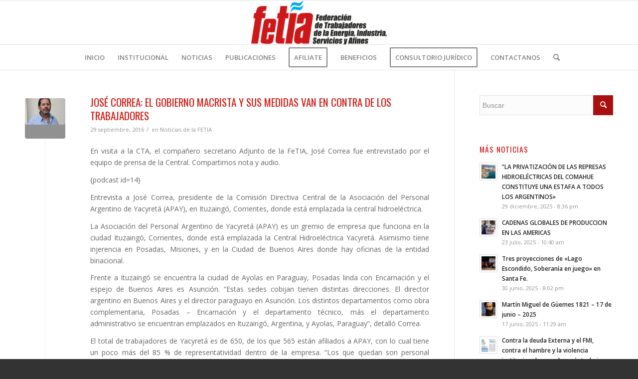

--- FILE ---
content_type: text/html; charset=UTF-8
request_url: https://fetia.org.ar/2016/09/
body_size: 26754
content:
<!DOCTYPE html>
<html lang="es" class="html_stretched responsive av-preloader-disabled  html_header_top html_logo_center html_bottom_nav_header html_menu_right html_slim html_header_sticky html_header_shrinking html_mobile_menu_phone html_header_searchicon html_content_align_center html_header_unstick_top_disabled html_header_stretch_disabled html_av-overlay-side html_av-overlay-side-classic html_av-submenu-noclone html_entry_id_425 av-cookies-no-cookie-consent av-default-lightbox av-no-preview html_text_menu_active av-mobile-menu-switch-default">
<head>
<meta charset="UTF-8" />
<meta name="robots" content="noindex, follow" />


<!-- mobile setting -->
<meta name="viewport" content="width=device-width, initial-scale=1">

<!-- Scripts/CSS and wp_head hook -->
<title>septiembre 2016 &#8211; Fetia.org.ar</title>
<meta name='robots' content='max-image-preview:large' />
<link rel='dns-prefetch' href='//stats.wp.com' />
<link rel='dns-prefetch' href='//maxcdn.bootstrapcdn.com' />
<link rel='dns-prefetch' href='//v0.wordpress.com' />
<link rel='preconnect' href='//c0.wp.com' />
<link rel="alternate" type="application/rss+xml" title="Fetia.org.ar &raquo; Feed" href="https://fetia.org.ar/feed/" />
<link rel="alternate" type="application/rss+xml" title="Fetia.org.ar &raquo; Feed de los comentarios" href="https://fetia.org.ar/comments/feed/" />

<!-- google webfont font replacement -->

			<script type='text/javascript'>

				(function() {

					/*	check if webfonts are disabled by user setting via cookie - or user must opt in.	*/
					var html = document.getElementsByTagName('html')[0];
					var cookie_check = html.className.indexOf('av-cookies-needs-opt-in') >= 0 || html.className.indexOf('av-cookies-can-opt-out') >= 0;
					var allow_continue = true;
					var silent_accept_cookie = html.className.indexOf('av-cookies-user-silent-accept') >= 0;

					if( cookie_check && ! silent_accept_cookie )
					{
						if( ! document.cookie.match(/aviaCookieConsent/) || html.className.indexOf('av-cookies-session-refused') >= 0 )
						{
							allow_continue = false;
						}
						else
						{
							if( ! document.cookie.match(/aviaPrivacyRefuseCookiesHideBar/) )
							{
								allow_continue = false;
							}
							else if( ! document.cookie.match(/aviaPrivacyEssentialCookiesEnabled/) )
							{
								allow_continue = false;
							}
							else if( document.cookie.match(/aviaPrivacyGoogleWebfontsDisabled/) )
							{
								allow_continue = false;
							}
						}
					}

					if( allow_continue )
					{
						var f = document.createElement('link');

						f.type 	= 'text/css';
						f.rel 	= 'stylesheet';
						f.href 	= '//fonts.googleapis.com/css?family=Oswald%7COpen+Sans:400,600';
						f.id 	= 'avia-google-webfont';

						document.getElementsByTagName('head')[0].appendChild(f);
					}
				})();

			</script>
			<style id='wp-img-auto-sizes-contain-inline-css' type='text/css'>
img:is([sizes=auto i],[sizes^="auto," i]){contain-intrinsic-size:3000px 1500px}
/*# sourceURL=wp-img-auto-sizes-contain-inline-css */
</style>
<style id='wp-emoji-styles-inline-css' type='text/css'>

	img.wp-smiley, img.emoji {
		display: inline !important;
		border: none !important;
		box-shadow: none !important;
		height: 1em !important;
		width: 1em !important;
		margin: 0 0.07em !important;
		vertical-align: -0.1em !important;
		background: none !important;
		padding: 0 !important;
	}
/*# sourceURL=wp-emoji-styles-inline-css */
</style>
<link rel='stylesheet' id='contact-form-7-css' href='https://fetia.org.ar/wp-content/plugins/contact-form-7/includes/css/styles.css?ver=6.1.4' type='text/css' media='all' />
<link rel='stylesheet' id='cff-css' href='https://fetia.org.ar/wp-content/plugins/custom-facebook-feed/assets/css/cff-style.min.css?ver=4.3.4' type='text/css' media='all' />
<link rel='stylesheet' id='sb-font-awesome-css' href='https://maxcdn.bootstrapcdn.com/font-awesome/4.7.0/css/font-awesome.min.css?ver=6.9' type='text/css' media='all' />
<link rel='stylesheet' id='avia-merged-styles-css' href='https://fetia.org.ar/wp-content/uploads/dynamic_avia/avia-merged-styles-1879b773e5e99149d9fa2a879ef990be---66a95438ed340.css' type='text/css' media='all' />
<script type="text/javascript" src="https://c0.wp.com/c/6.9/wp-includes/js/jquery/jquery.min.js" id="jquery-core-js"></script>
<script type="text/javascript" src="https://c0.wp.com/c/6.9/wp-includes/js/jquery/jquery-migrate.min.js" id="jquery-migrate-js"></script>
<script type="text/javascript" src="https://fetia.org.ar/wp-content/plugins/stop-user-enumeration/frontend/js/frontend.js?ver=1.7.7" id="stop-user-enumeration-js" defer="defer" data-wp-strategy="defer"></script>
<link rel="https://api.w.org/" href="https://fetia.org.ar/wp-json/" /><link rel="EditURI" type="application/rsd+xml" title="RSD" href="https://fetia.org.ar/xmlrpc.php?rsd" />
<meta name="generator" content="WordPress 6.9" />
	<style>img#wpstats{display:none}</style>
		<link rel="profile" href="http://gmpg.org/xfn/11" />
<link rel="alternate" type="application/rss+xml" title="Fetia.org.ar RSS2 Feed" href="https://fetia.org.ar/feed/" />
<link rel="pingback" href="https://fetia.org.ar/xmlrpc.php" />
<!--[if lt IE 9]><script src="https://fetia.org.ar/wp-content/themes/enfold/js/html5shiv.js"></script><![endif]-->


<!-- Jetpack Open Graph Tags -->
<meta property="og:type" content="website" />
<meta property="og:title" content="septiembre 2016 &#8211; Fetia.org.ar" />
<meta property="og:site_name" content="Fetia.org.ar" />
<meta property="og:image" content="https://fetia.org.ar/wp-content/uploads/2018/12/cropped-logo-FETIA-curvas.png" />
<meta property="og:image:width" content="512" />
<meta property="og:image:height" content="512" />
<meta property="og:image:alt" content="" />
<meta property="og:locale" content="es_ES" />

<!-- End Jetpack Open Graph Tags -->

<!-- To speed up the rendering and to display the site as fast as possible to the user we include some styles and scripts for above the fold content inline -->
<script type="text/javascript">'use strict';var avia_is_mobile=!1;if(/Android|webOS|iPhone|iPad|iPod|BlackBerry|IEMobile|Opera Mini/i.test(navigator.userAgent)&&'ontouchstart' in document.documentElement){avia_is_mobile=!0;document.documentElement.className+=' avia_mobile '}
else{document.documentElement.className+=' avia_desktop '};document.documentElement.className+=' js_active ';(function(){var e=['-webkit-','-moz-','-ms-',''],n='';for(var t in e){if(e[t]+'transform' in document.documentElement.style){document.documentElement.className+=' avia_transform ';n=e[t]+'transform'};if(e[t]+'perspective' in document.documentElement.style){document.documentElement.className+=' avia_transform3d '}};if(typeof document.getElementsByClassName=='function'&&typeof document.documentElement.getBoundingClientRect=='function'&&avia_is_mobile==!1){if(n&&window.innerHeight>0){setTimeout(function(){var e=0,o={},a=0,t=document.getElementsByClassName('av-parallax'),i=window.pageYOffset||document.documentElement.scrollTop;for(e=0;e<t.length;e++){t[e].style.top='0px';o=t[e].getBoundingClientRect();a=Math.ceil((window.innerHeight+i-o.top)*0.3);t[e].style[n]='translate(0px, '+a+'px)';t[e].style.top='auto';t[e].className+=' enabled-parallax '}},50)}}})();</script><link rel="icon" href="https://fetia.org.ar/wp-content/uploads/2018/12/cropped-logo-FETIA-curvas-32x32.png" sizes="32x32" />
<link rel="icon" href="https://fetia.org.ar/wp-content/uploads/2018/12/cropped-logo-FETIA-curvas-192x192.png" sizes="192x192" />
<link rel="apple-touch-icon" href="https://fetia.org.ar/wp-content/uploads/2018/12/cropped-logo-FETIA-curvas-180x180.png" />
<meta name="msapplication-TileImage" content="https://fetia.org.ar/wp-content/uploads/2018/12/cropped-logo-FETIA-curvas-270x270.png" />
		<style type="text/css" id="wp-custom-css">
			element.style {
}
#top #wrap_all .main_color h1, #top #wrap_all .main_color h2, #top #wrap_all .main_color h3, #top #wrap_all .main_color h4, #top #wrap_all .main_color h5, #top #wrap_all .main_color h6, #top #wrap_all .alternate_color h1, #top #wrap_all .alternate_color h2, #top #wrap_all .alternate_color h3, #top #wrap_all .alternate_color h4, #top #wrap_all .alternate_color h5, #top #wrap_all .alternate_color h6 {
    color: #cf1b15;
    font-family: 'oswald','HelveticaNeue','Helvetica Neue','Helvetica-Neue',Helvetica,Arial,sans-serif;
    font-weight: 400;
    text-transform: uppercase;
}		</style>
		<style type='text/css'>
@font-face {font-family: 'entypo-fontello'; font-weight: normal; font-style: normal; font-display: auto;
src: url('https://fetia.org.ar/wp-content/themes/enfold/config-templatebuilder/avia-template-builder/assets/fonts/entypo-fontello.woff2') format('woff2'),
url('https://fetia.org.ar/wp-content/themes/enfold/config-templatebuilder/avia-template-builder/assets/fonts/entypo-fontello.woff') format('woff'),
url('https://fetia.org.ar/wp-content/themes/enfold/config-templatebuilder/avia-template-builder/assets/fonts/entypo-fontello.ttf') format('truetype'),
url('https://fetia.org.ar/wp-content/themes/enfold/config-templatebuilder/avia-template-builder/assets/fonts/entypo-fontello.svg#entypo-fontello') format('svg'),
url('https://fetia.org.ar/wp-content/themes/enfold/config-templatebuilder/avia-template-builder/assets/fonts/entypo-fontello.eot'),
url('https://fetia.org.ar/wp-content/themes/enfold/config-templatebuilder/avia-template-builder/assets/fonts/entypo-fontello.eot?#iefix') format('embedded-opentype');
} #top .avia-font-entypo-fontello, body .avia-font-entypo-fontello, html body [data-av_iconfont='entypo-fontello']:before{ font-family: 'entypo-fontello'; }
</style>

<!--
Debugging Info for Theme support: 

Theme: Enfold
Version: 4.8.8.1
Installed: enfold
AviaFramework Version: 5.0
AviaBuilder Version: 4.8
aviaElementManager Version: 1.0.1
ML:512-PU:101-PLA:13
WP:6.9
Compress: CSS:all theme files - JS:all theme files
Updates: disabled
PLAu:12
-->
</head>

<body id="top" class="archive date wp-theme-enfold stretched rtl_columns av-curtain-numeric oswald open_sans  avia-responsive-images-support" itemscope="itemscope" itemtype="https://schema.org/WebPage" >

	
	<div id='wrap_all'>

	
<header id='header' class='all_colors header_color light_bg_color  av_header_top av_logo_center av_bottom_nav_header av_menu_right av_slim av_header_sticky av_header_shrinking av_header_stretch_disabled av_mobile_menu_phone av_header_searchicon av_header_unstick_top_disabled av_header_border_disabled'  role="banner" itemscope="itemscope" itemtype="https://schema.org/WPHeader" >

		<div  id='header_main' class='container_wrap container_wrap_logo'>

        <div class='container av-logo-container'><div class='inner-container'><span class='logo avia-standard-logo'><a href='https://fetia.org.ar/' class=''><img src="https://fetia.org.ar/wp-content/uploads/2018/12/logo-FETIA-curvas.png" srcset="https://fetia.org.ar/wp-content/uploads/2018/12/logo-FETIA-curvas.png 588w, https://fetia.org.ar/wp-content/uploads/2018/12/logo-FETIA-curvas-300x97.png 300w, https://fetia.org.ar/wp-content/uploads/2018/12/logo-FETIA-curvas-450x145.png 450w" sizes="(max-width: 588px) 100vw, 588px" height="100" width="300" alt='Fetia.org.ar' title='logo-FETIA-curvas' /></a></span></div></div><div id='header_main_alternate' class='container_wrap'><div class='container'><nav class='main_menu' data-selectname='Selecciona una página'  role="navigation" itemscope="itemscope" itemtype="https://schema.org/SiteNavigationElement" ><div class="avia-menu av-main-nav-wrap"><ul role="menu" class="menu av-main-nav" id="avia-menu"><li role="menuitem" id="menu-item-3303" class="menu-item menu-item-type-post_type menu-item-object-page menu-item-top-level menu-item-top-level-1"><a href="https://fetia.org.ar/inicio/" itemprop="url" tabindex="0"><span class="avia-bullet"></span><span class="avia-menu-text">INICIO</span><span class="avia-menu-fx"><span class="avia-arrow-wrap"><span class="avia-arrow"></span></span></span></a></li>
<li role="menuitem" id="menu-item-3270" class="menu-item menu-item-type-custom menu-item-object-custom menu-item-has-children menu-item-top-level menu-item-top-level-2"><a href="#" itemprop="url" tabindex="0"><span class="avia-bullet"></span><span class="avia-menu-text">INSTITUCIONAL</span><span class="avia-menu-fx"><span class="avia-arrow-wrap"><span class="avia-arrow"></span></span></span></a>


<ul class="sub-menu">
	<li role="menuitem" id="menu-item-3344" class="menu-item menu-item-type-post_type menu-item-object-page"><a href="https://fetia.org.ar/autoridades/" itemprop="url" tabindex="0"><span class="avia-bullet"></span><span class="avia-menu-text">AUTORIDADES</span></a></li>
	<li role="menuitem" id="menu-item-3335" class="menu-item menu-item-type-post_type menu-item-object-page"><a href="https://fetia.org.ar/consultorio-juridico-gratuito/" itemprop="url" tabindex="0"><span class="avia-bullet"></span><span class="avia-menu-text">CONSULTORIO JURÍDICO GRATUITO</span></a></li>
	<li role="menuitem" id="menu-item-3345" class="menu-item menu-item-type-post_type menu-item-object-page"><a href="https://fetia.org.ar/estatuto/" itemprop="url" tabindex="0"><span class="avia-bullet"></span><span class="avia-menu-text">ESTATUTO</span></a></li>
	<li role="menuitem" id="menu-item-5722" class="menu-item menu-item-type-post_type menu-item-object-page"><a href="https://fetia.org.ar/inscripcion-gremial/" itemprop="url" tabindex="0"><span class="avia-bullet"></span><span class="avia-menu-text">INSCRIPCIÓN GREMIAL</span></a></li>
	<li role="menuitem" id="menu-item-3346" class="menu-item menu-item-type-post_type menu-item-object-page"><a href="https://fetia.org.ar/afiliaciones/" itemprop="url" tabindex="0"><span class="avia-bullet"></span><span class="avia-menu-text">AFILIACIONES</span></a></li>
	<li role="menuitem" id="menu-item-3352" class="menu-item menu-item-type-post_type menu-item-object-page"><a href="https://fetia.org.ar/aporte-solidario/" itemprop="url" tabindex="0"><span class="avia-bullet"></span><span class="avia-menu-text">APORTE SOLIDARIO</span></a></li>
</ul>
</li>
<li role="menuitem" id="menu-item-3369" class="menu-item menu-item-type-post_type menu-item-object-page menu-item-has-children menu-item-top-level menu-item-top-level-3"><a href="https://fetia.org.ar/noticias/" itemprop="url" tabindex="0"><span class="avia-bullet"></span><span class="avia-menu-text">NOTICIAS</span><span class="avia-menu-fx"><span class="avia-arrow-wrap"><span class="avia-arrow"></span></span></span></a>


<ul class="sub-menu">
	<li role="menuitem" id="menu-item-3700" class="menu-item menu-item-type-taxonomy menu-item-object-category"><a href="https://fetia.org.ar/category/noticias-de-la-fetia/" itemprop="url" tabindex="0"><span class="avia-bullet"></span><span class="avia-menu-text">Noticias de la FETIA</span></a></li>
	<li role="menuitem" id="menu-item-3383" class="menu-item menu-item-type-taxonomy menu-item-object-category"><a href="https://fetia.org.ar/category/noticias-cta/" itemprop="url" tabindex="0"><span class="avia-bullet"></span><span class="avia-menu-text">Noticias CTA</span></a></li>
	<li role="menuitem" id="menu-item-3382" class="menu-item menu-item-type-taxonomy menu-item-object-category"><a href="https://fetia.org.ar/category/noticias-de-las-organizaciones/" itemprop="url" tabindex="0"><span class="avia-bullet"></span><span class="avia-menu-text">Noticias de las organizaciones</span></a></li>
	<li role="menuitem" id="menu-item-3385" class="menu-item menu-item-type-taxonomy menu-item-object-category"><a href="https://fetia.org.ar/category/noticias-internacionales/" itemprop="url" tabindex="0"><span class="avia-bullet"></span><span class="avia-menu-text">Noticias Internacionales</span></a></li>
	<li role="menuitem" id="menu-item-3384" class="menu-item menu-item-type-taxonomy menu-item-object-category"><a href="https://fetia.org.ar/category/noticias-en-los-medios/" itemprop="url" tabindex="0"><span class="avia-bullet"></span><span class="avia-menu-text">Noticias en los Medios</span></a></li>
	<li role="menuitem" id="menu-item-4423" class="menu-item menu-item-type-taxonomy menu-item-object-category"><a href="https://fetia.org.ar/category/temasdedebate/" itemprop="url" tabindex="0"><span class="avia-bullet"></span><span class="avia-menu-text">Temas de Debate</span></a></li>
</ul>
</li>
<li role="menuitem" id="menu-item-3514" class="menu-item menu-item-type-post_type menu-item-object-page menu-item-has-children menu-item-top-level menu-item-top-level-4"><a href="https://fetia.org.ar/publicaciones/" itemprop="url" tabindex="0"><span class="avia-bullet"></span><span class="avia-menu-text">PUBLICACIONES</span><span class="avia-menu-fx"><span class="avia-arrow-wrap"><span class="avia-arrow"></span></span></span></a>


<ul class="sub-menu">
	<li role="menuitem" id="menu-item-5292" class="menu-item menu-item-type-taxonomy menu-item-object-category"><a href="https://fetia.org.ar/category/historicos/" itemprop="url" tabindex="0"><span class="avia-bullet"></span><span class="avia-menu-text">Históricos</span></a></li>
	<li role="menuitem" id="menu-item-4769" class="menu-item menu-item-type-taxonomy menu-item-object-category"><a href="https://fetia.org.ar/category/transformaciones-trabajo/" itemprop="url" tabindex="0"><span class="avia-bullet"></span><span class="avia-menu-text">Transformaciones y Trabajo</span></a></li>
	<li role="menuitem" id="menu-item-5604" class="menu-item menu-item-type-taxonomy menu-item-object-category"><a href="https://fetia.org.ar/category/nuevos-documentos/" itemprop="url" tabindex="0"><span class="avia-bullet"></span><span class="avia-menu-text">Nuevos documentos</span></a></li>
</ul>
</li>
<li role="menuitem" id="menu-item-3291" class="menu-item menu-item-type-post_type menu-item-object-page av-menu-button av-menu-button-bordered menu-item-top-level menu-item-top-level-5"><a href="https://fetia.org.ar/afiliaciones/" itemprop="url" tabindex="0"><span class="avia-bullet"></span><span class="avia-menu-text">AFILIATE</span><span class="avia-menu-fx"><span class="avia-arrow-wrap"><span class="avia-arrow"></span></span></span></a></li>
<li role="menuitem" id="menu-item-3393" class="menu-item menu-item-type-post_type menu-item-object-page menu-item-top-level menu-item-top-level-6"><a href="https://fetia.org.ar/beneficios/" itemprop="url" tabindex="0"><span class="avia-bullet"></span><span class="avia-menu-text">BENEFICIOS</span><span class="avia-menu-fx"><span class="avia-arrow-wrap"><span class="avia-arrow"></span></span></span></a></li>
<li role="menuitem" id="menu-item-3980" class="menu-item menu-item-type-post_type menu-item-object-page av-menu-button av-menu-button-bordered menu-item-top-level menu-item-top-level-7"><a href="https://fetia.org.ar/consultorio-juridico-gratuito/" itemprop="url" tabindex="0"><span class="avia-bullet"></span><span class="avia-menu-text">CONSULTORIO JURÍDICO</span><span class="avia-menu-fx"><span class="avia-arrow-wrap"><span class="avia-arrow"></span></span></span></a></li>
<li role="menuitem" id="menu-item-3397" class="menu-item menu-item-type-post_type menu-item-object-page menu-item-top-level menu-item-top-level-8"><a href="https://fetia.org.ar/contactanos/" itemprop="url" tabindex="0"><span class="avia-bullet"></span><span class="avia-menu-text">CONTACTANOS</span><span class="avia-menu-fx"><span class="avia-arrow-wrap"><span class="avia-arrow"></span></span></span></a></li>
<li id="menu-item-search" class="noMobile menu-item menu-item-search-dropdown menu-item-avia-special" role="menuitem"><a aria-label="Buscar" href="?s=" rel="nofollow" data-avia-search-tooltip="

&lt;form role=&quot;search&quot; action=&quot;https://fetia.org.ar/&quot; id=&quot;searchform&quot; method=&quot;get&quot; class=&quot;&quot;&gt;
	&lt;div&gt;
		&lt;input type=&quot;submit&quot; value=&quot;&quot; id=&quot;searchsubmit&quot; class=&quot;button avia-font-entypo-fontello&quot; /&gt;
		&lt;input type=&quot;text&quot; id=&quot;s&quot; name=&quot;s&quot; value=&quot;&quot; placeholder='Buscar' /&gt;
			&lt;/div&gt;
&lt;/form&gt;
" aria-hidden='false' data-av_icon='' data-av_iconfont='entypo-fontello'><span class="avia_hidden_link_text">Buscar</span></a></li><li class="av-burger-menu-main menu-item-avia-special ">
	        			<a href="#" aria-label="Menú" aria-hidden="false">
							<span class="av-hamburger av-hamburger--spin av-js-hamburger">
								<span class="av-hamburger-box">
						          <span class="av-hamburger-inner"></span>
						          <strong>Menú</strong>
								</span>
							</span>
							<span class="avia_hidden_link_text">Menú</span>
						</a>
	        		   </li></ul></div></nav></div> </div> 
		<!-- end container_wrap-->
		</div>
		<div class='header_bg'></div>

<!-- end header -->
</header>

	<div id='main' class='all_colors' data-scroll-offset='88'>

	
		<div class='container_wrap container_wrap_first main_color sidebar_right'>

			<div class='container template-blog '>

				<main class='content av-content-small alpha units'  role="main" itemprop="mainContentOfPage" itemscope="itemscope" itemtype="https://schema.org/Blog" >

					

                    <article class="post-entry post-entry-type-standard post-entry-425 post-loop-1 post-parity-odd single-small with-slider post-425 post type-post status-publish format-standard has-post-thumbnail hentry category-noticias-de-la-fetia"  itemscope="itemscope" itemtype="https://schema.org/BlogPosting" itemprop="blogPost" ><div class="blog-meta"><a href='https://fetia.org.ar/jose-correa-el-gobierno-macrista-y-sus-medidas-van-en-contra-de-los-trabajadores/' class='small-preview'  title="José Correa: el gobierno macrista y sus medidas van en contra de los trabajadores"   itemprop="image" itemscope="itemscope" itemtype="https://schema.org/ImageObject" ><img width="150" height="150" src="https://fetia.org.ar/wp-content/uploads/2018/11/JoseCorrea.jpg" class="wp-image-426 avia-img-lazy-loading-426 attachment-square size-square wp-post-image" alt="" decoding="async" /><span class="iconfont" aria-hidden='true' data-av_icon='' data-av_iconfont='entypo-fontello'></span></a></div><div class='entry-content-wrapper clearfix standard-content'><header class="entry-content-header"><h2 class='post-title entry-title '  itemprop="headline" ><a href="https://fetia.org.ar/jose-correa-el-gobierno-macrista-y-sus-medidas-van-en-contra-de-los-trabajadores/" rel="bookmark" title="Enlace permanente: José Correa: el gobierno macrista y sus medidas van en contra de los trabajadores">José Correa: el gobierno macrista y sus medidas van en contra de los trabajadores<span class="post-format-icon minor-meta"></span></a></h2><span class="post-meta-infos"><time class="date-container minor-meta updated"  itemprop="datePublished" datetime="2016-09-29T13:01:11-03:00" >29 septiembre, 2016</time><span class="text-sep">/</span><span class="blog-categories minor-meta">en <a href="https://fetia.org.ar/category/noticias-de-la-fetia/" rel="tag">Noticias de la FETIA</a></span></span></header><div class="entry-content"  itemprop="text" ><p style="text-align: justify;">En visita a la CTA, el compañero secretario Adjunto de la FeTIA, José Correa fue entrevistado por el equipo de prensa de la Central. Compartimos nota y audio.</p>
<p> </p>
<p style="text-align: justify;">{podcast id=14}</p>
<p style="text-align: justify;">Entrevista a José Correa, presidente de la Comisión Directiva Central de la Asociación del Personal Argentino de Yacyretá (APAY), en Ituzaingó, Corrientes, donde está emplazada la central hidroeléctrica.</p>
<p style="text-align: justify;">La Asociación del Personal Argentino de Yacyretá (APAY) es un gremio de empresa que funciona en la ciudad Ituzaingó, Corrientes, donde está emplazada la Central Hidroeléctrica Yacyretá. Asimismo tiene injerencia en Posadas, Misiones, y en la Ciudad de Buenos Aires donde hay oficinas de la entidad binacional.</p>
<p style="text-align: justify;">Frente a Ituzaingó se encuentra la ciudad de Ayolas en Paraguay, Posadas linda con Encarnación y el espejo de Buenos Aires es Asunción. “Estas sedes cobijan tienen distintas direcciones. El director argentino en Buenos Aires y el director paraguayo en Asunción. Los distintos departamentos como obra complementaria, Posadas &#8211; Encarnación y el departamento técnico, más el departamento administrativo se encuentran emplazados en Ituzaingó, Argentina, y Ayolas, Paraguay”, detalló Correa.</p>
<p style="text-align: justify;">El total de trabajadores de Yacyretá es de 650, de los que 565 están afiliados a APAY, con lo cual tiene un poco más del 85 % de representatividad dentro de la empresa. “Los que quedan son personal superior, algo que por estatuto no nos permite representarlos, así que en síntesis, tenemos un poco más del 90% de trabajadores en APAY”, agregó.</p>
<p style="text-align: justify;">Respecto de la actividad gremial para el 2016, Correa señaló: “Somos un gremio que no estamos exentos del ámbito nacional. Tenemos los mismos problemas, creemos que las medidas macristas, en su totalidad van en contra de los trabajadores y a la hora de discutir paritarias, salarios, beneficios del personal, nos fue difícil, pero en síntesis, después de largas negociaciones en agosto, cerramos la negociación de 2016, obteniendo un 33% de aumento salarial para todo el año que va desde enero a diciembre. Coincidimos con los compañeros del sindicato que el año próximo va a ser un problema para negociar paritarias teniendo en cuenta que la inflación de este año ya fue de un 40% o más. Nuestra realidad no se aleja de lo que están viviendo todos los sindicatos a nivel nacional”.</p>
<p style="text-align: justify;">El compañero también se refirió a la discusión de un Convenio Colectivo de Trabajo: “El gremio está peleando a capa y espada es la discusión de un convenio colectivo de trabajo. Hoy por hoy, hay una negativa de la empresa de discutir seriamente. Nos pasamos en reuniones que no dan inicio a un serio debate respecto a las condiciones de trabajo. Siempre nos costó mucho tratar de que los trabajadores representados tengan injerencia en la empresa. Un convenio colectivo de trabajo es de suma importancia para los trabajadores y su relación con la patronal, lo cual nos permitiría tener obra social, farmacia, beneficios para el personal en lo social, capacitación. Esa es nuestra meta hoy por hoy y estamos en esa pelea”.</p>
<p style="text-align: justify;">Sobre las inversiones prometidas por la empresa describió: “Tenemos una central hidroeléctrica que en 2011, luego de 30 años de la firma del tratado, pudo llegar a cotas de diseño, que tiene que ver con cota 83 metros sobre el nivel del mar. Pasaron más de 30 años. Un proyecto que estaba pensado para 7 u 8 años. Muchos conocemos la historia de Yacyretá. Un presidente nuestro dijo que la obra era un monumento a la corrupción, que como trabajadores no nos hacemos cargo de semejante mote. Lo bueno es que en el último gobierno, en esta década ganada con Néstor y Cristina, se pudieron combinar las tareas y se llegó a cota de diseño definitiva. No obstante eso, con la gestión anterior se habían resuelto dos temas muy importantes que tienen que ver con inversiones fuertes en Yacyretá, que de concretarse convendrían mucho al país, ya que se trata de ampliar la potencia de generación en dos proyectos simultáneos. Por un lado tenemos la Central con 20 turbinas y existe la posibilidad, ya se han realizado todos los estudios, de poner tres turbinas más, de 20 a 23, con lo cual se estaría ampliando un 10%, 15% la generación actual”.</p>
<p style="text-align: justify;">“Además el río Paraguay, con varios brazos, entre ellos el brazo Añacuá tiene un vertedero ecológico, que permite que aguas abajo tenga la cantidad de agua necesaria para que se produzca para el medio ambiente, aguas abajo de la Central, que está en Corrientes. El proyecto es colocar en ese lugar tres o cinco turbinas más, con lo cual se elevaría a otro 10 o 15% más la generación. Con estos proyectos se estaría elevando a un 30% la generación de Yacyretá, lo que redundaría en beneficios para nuestro país en cuanto a materia energética”.</p>
<p style="text-align: justify;">“Respecto a esta inversión gigantesca, que se ha comenzado en la gestión anterior, sabemos que hoy se continúa con esto. Hay gran expectativa respecto a la concreción de estos megaproyectos y que están relacionados con la deuda que Yacyretá mantiene con el Estado argentino. En su momento lo tomó el ex ministro (Axel) Kiciloff y hoy está en manos del actual ministro de Economía. Se está avanzando en ese sentido. Creo que una vez que se termine, que se resuelva el tema de la deuda de Yacyretá con el Estado argentino, se podrán concretar estos dos proyectos magníficos, que redundaría en beneficio energético para el país”.</p>
<p style="text-align: justify;">“Las inversiones se pueden dar. El problema hoy es más que nada técnico, político. Hay una posibilidad de financiamiento. El día lunes 26, el director ejecutivo, el doctor Schiavoni, hizo la presentación de un plan estratégico para 2016-2019 donde se contempla la realización de estas dos obras, pero como expresé, está atado a la resolución, aunque sea parcial, del tema de la deuda. Así que nosotros estamos en la espera de eso, más energía, por un lado; por otro lado significa también más puestos de trabajo y especialmente para una zona como Ituzaingó y zonas aledañas, donde el trabajo de calidad brilla por su ausencia. Lo que puedo dar como noticia es eso. Nosotros estamos haciendo un gran esfuerzo para que sea una realidad, como dije, el tema importante, que es el tema de la deuda, que no faltaría mucho para que se resuelva. Pensamos que si se pudo arreglar con los fondos buitre, se puede arreglar este tema, ya que significa mucho menos dinero y estaría abriendo el camino para emprender estas inversiones. Estaremos esperando y viendo cómo se resuelve esto”.</p>
<p style="text-align: justify;">Para concluir José Correa habló de la situación de Corrientes y la impronta macrista en la provincia: “Tenemos un gobierno, el del doctor Colombi, que va por su tercer período de gobierno. Viene del radicalismo, fuertemente aliados con el gobierno macrista. Indudablemente, el tema tarifario y todo lo que se dio a nivel nacional repercutió de manera impresionante en Corrientes. Un informe de ayer, expresa que la policía, por ejemplo, uno de los estamentos provinciales, es la que cobra salarios más bajos de toda la Argentina. La provincia de Corrientes tiene los índices de salarios más bajos de todo el país”.</p>
<p style="text-align: justify;">Nosotros tuvimos incrementos del orden del 300, 400% con salarios que no pasan de los 10000 pesos y por supuesto con el incremento inflacionario que fue tremendo no solamente en Corrientes, sino en todo el país, impacta negativamente en la mayoría de los correntinos; porque insisto, es una provincia que carece de industrias, fábricas. En cuanto a la agricultura, hay tres o cuatro terratenientes, que se manejan como patrones de estancia, mucha peonada, y la otra fuente de trabajo es el comercio. No hace falta aclarar cómo están estos trabajadores respecto a los salarios que cobran, cómo trabajan, la cantidad de horas. La relación trabajo-salario son desiguales, trabajan más y cobran menos, imagínense el impacto que se ha producido en la clase trabajadora, con estas políticas implementadas a nivel nacional y que se aplican también en la provincia. No estamos exentos. Inflación, tarifas, desempleo y empleos de baja calidad reina en Corrientes. Ésa es nuestra realidad.</p>
<p style="text-align: justify;">La verdad es que nosotros estamos apostando a un cambio de pensamiento en ese sentido. Que nuestros gobernantes, nuestros dirigentes políticos, cambien su mirada hacia los que menos tienen. Están surgiendo figuras políticas, vamos a ver cómo se comportan. Pero lo que sí creemos es que esto tiene que cambiar”.</p>
</div><footer class="entry-footer"></footer><div class='post_delimiter'></div></div><div class="post_author_timeline"></div><span class='hidden'>
				<span class='av-structured-data'  itemprop="image" itemscope="itemscope" itemtype="https://schema.org/ImageObject" >
						<span itemprop='url'>https://fetia.org.ar/wp-content/uploads/2018/11/JoseCorrea.jpg</span>
						<span itemprop='height'>150</span>
						<span itemprop='width'>150</span>
				</span>
				<span class='av-structured-data'  itemprop="publisher" itemtype="https://schema.org/Organization" itemscope="itemscope" >
						<span itemprop='name'>Super User</span>
						<span itemprop='logo' itemscope itemtype='https://schema.org/ImageObject'>
							<span itemprop='url'>http://fetia.org.ar/wp-content/uploads/2018/12/logo-FETIA-curvas.png</span>
						 </span>
				</span><span class='av-structured-data'  itemprop="author" itemscope="itemscope" itemtype="https://schema.org/Person" ><span itemprop='name'>Super User</span></span><span class='av-structured-data'  itemprop="datePublished" datetime="2016-09-29T13:01:11-03:00" >2016-09-29 13:01:11</span><span class='av-structured-data'  itemprop="dateModified" itemtype="https://schema.org/dateModified" >2017-07-23 23:14:44</span><span class='av-structured-data'  itemprop="mainEntityOfPage" itemtype="https://schema.org/mainEntityOfPage" ><span itemprop='name'>José Correa: el gobierno macrista y sus medidas van en contra de los trabajadores</span></span></span></article><article class="post-entry post-entry-type-standard post-entry-423 post-loop-2 post-parity-even single-small with-slider post-423 post type-post status-publish format-standard has-post-thumbnail hentry category-noticias-de-las-organizaciones"  itemscope="itemscope" itemtype="https://schema.org/BlogPosting" itemprop="blogPost" ><div class="blog-meta"><a href='https://fetia.org.ar/la-coopi-festeja-la-resolucion-de-la-justicia/' class='small-preview'  title="La COOPI festeja la resolución de la justicia"   itemprop="image" itemscope="itemscope" itemtype="https://schema.org/ImageObject" ><img width="150" height="150" src="https://fetia.org.ar/wp-content/uploads/2018/11/Decreto-Aviles.jpg" class="wp-image-424 avia-img-lazy-loading-424 attachment-square size-square wp-post-image" alt="" decoding="async" /><span class="iconfont" aria-hidden='true' data-av_icon='' data-av_iconfont='entypo-fontello'></span></a></div><div class='entry-content-wrapper clearfix standard-content'><header class="entry-content-header"><h2 class='post-title entry-title '  itemprop="headline" ><a href="https://fetia.org.ar/la-coopi-festeja-la-resolucion-de-la-justicia/" rel="bookmark" title="Enlace permanente: La COOPI festeja la resolución de la justicia">La COOPI festeja la resolución de la justicia<span class="post-format-icon minor-meta"></span></a></h2><span class="post-meta-infos"><time class="date-container minor-meta updated"  itemprop="datePublished" datetime="2016-09-28T18:55:55-03:00" >28 septiembre, 2016</time><span class="text-sep">/</span><span class="blog-categories minor-meta">en <a href="https://fetia.org.ar/category/noticias-de-las-organizaciones/" rel="tag">Noticias de las organizaciones</a></span></span></header><div class="entry-content"  itemprop="text" ><p style="text-align: justify;">En la mañana del lunes se conoció que la Cámara Contencioso Administrativa de Primera Instancia anuló el decreto dictado por el intendente Esteban Avilés (PRO) para la municipalización de la administración del servicio de agua en Villa Carlos Paz.</p>
<p> </p>
<p style="text-align: justify;">Ante el fracaso en el Consejo Deliberante donde no consiguió los votos reglamentarios, Avilés pretendió sacar por decreto el servicio de agua a la Villa que la COOPI viene prestando desde hace 53 años. A partir del discurso de apertura de sesiones el 1 de agosto en que el intendente anunciara la decisión confiscatoria, los trabajadores de la COOPI decidieron resistir la medida. Comenzó entonces un plan de lucha que incluyó numerosas y variadas acciones de información, difusión, marchas y festivales. Posteriormente, con el acompañamiento de organizaciones sociales y algunos partidos políticos se movilizaron a Tribunales de la ciudad de Córdoba para presentar su denuncia y de ahí se movilizaron a la Legislatura y a la casa de Gobierno Provincial.</p>
<p style="text-align: justify;">Los trabajadores contaron con innumerables adhesiones de y fundamentalmente con el importante apoyo del pueblo de la Villa Carlos Paz. De esta manera se manifestaron en defensa del servicio de agua y de los puestos de trabajo y contra la privatización del servicio de agua. “Creíamos que la vía del decreto es una vía anticonstitucional que convierte lo democrático en autocrático y no nos parece que sea la vía para resolver nada en ningún ámbito y mucho menos en un servicio que no tiene cuestionamientos, argumentó Rodolfo Frizza, subgerente general de la Cooperativa, para un medio local.</p>
<p style="text-align: justify;">En tanto, Mario Alberto Díaz, dirigente cooperativo y representante en la FeTIA Córdoba de la COOPI dijo: ”Ganamos otra batalla pero la lucha continúa. No vamos a disimular nuestra alegría. Seguimos ofreciendo y solicitando diálogo. Proponemos conformar una mesa de representantes del Municipio y de la COOPI y veedores de ambos sectores. Es un tema que debemos abordar con respeto y nobleza para discutir las diferencias y encontrar los caminos de acuerdos que necesita la ciudad”.</p>
<p style="text-align: justify;">Ahora la Municipalidad tendrá 48 hs. para apelar contra el fallo ante el Tribunal Superior de Justicia de la Provincia.</p>
<p> </p>
</div><footer class="entry-footer"></footer><div class='post_delimiter'></div></div><div class="post_author_timeline"></div><span class='hidden'>
				<span class='av-structured-data'  itemprop="image" itemscope="itemscope" itemtype="https://schema.org/ImageObject" >
						<span itemprop='url'>https://fetia.org.ar/wp-content/uploads/2018/11/Decreto-Aviles.jpg</span>
						<span itemprop='height'>150</span>
						<span itemprop='width'>150</span>
				</span>
				<span class='av-structured-data'  itemprop="publisher" itemtype="https://schema.org/Organization" itemscope="itemscope" >
						<span itemprop='name'>Super User</span>
						<span itemprop='logo' itemscope itemtype='https://schema.org/ImageObject'>
							<span itemprop='url'>http://fetia.org.ar/wp-content/uploads/2018/12/logo-FETIA-curvas.png</span>
						 </span>
				</span><span class='av-structured-data'  itemprop="author" itemscope="itemscope" itemtype="https://schema.org/Person" ><span itemprop='name'>Super User</span></span><span class='av-structured-data'  itemprop="datePublished" datetime="2016-09-28T18:55:55-03:00" >2016-09-28 18:55:55</span><span class='av-structured-data'  itemprop="dateModified" itemtype="https://schema.org/dateModified" >2018-12-28 13:19:07</span><span class='av-structured-data'  itemprop="mainEntityOfPage" itemtype="https://schema.org/mainEntityOfPage" ><span itemprop='name'>La COOPI festeja la resolución de la justicia</span></span></span></article><article class="post-entry post-entry-type-standard post-entry-421 post-loop-3 post-parity-odd single-small with-slider post-421 post type-post status-publish format-standard has-post-thumbnail hentry category-noticias-de-la-fetia"  itemscope="itemscope" itemtype="https://schema.org/BlogPosting" itemprop="blogPost" ><div class="blog-meta"><a href='https://fetia.org.ar/este-viernes-termino-el-curso-de-capacitacion-en-salud-laboral/' class='small-preview'  title="Este viernes terminó el curso de capacitación en salud laboral"   itemprop="image" itemscope="itemscope" itemtype="https://schema.org/ImageObject" ><img width="150" height="150" src="https://fetia.org.ar/wp-content/uploads/2018/11/SaludLaboral.jpg" class="wp-image-422 avia-img-lazy-loading-422 attachment-square size-square wp-post-image" alt="" decoding="async" loading="lazy" /><span class="iconfont" aria-hidden='true' data-av_icon='' data-av_iconfont='entypo-fontello'></span></a></div><div class='entry-content-wrapper clearfix standard-content'><header class="entry-content-header"><h2 class='post-title entry-title '  itemprop="headline" ><a href="https://fetia.org.ar/este-viernes-termino-el-curso-de-capacitacion-en-salud-laboral/" rel="bookmark" title="Enlace permanente: Este viernes terminó el curso de capacitación en salud laboral">Este viernes terminó el curso de capacitación en salud laboral<span class="post-format-icon minor-meta"></span></a></h2><span class="post-meta-infos"><time class="date-container minor-meta updated"  itemprop="datePublished" datetime="2016-09-27T15:09:26-03:00" >27 septiembre, 2016</time><span class="text-sep">/</span><span class="blog-categories minor-meta">en <a href="https://fetia.org.ar/category/noticias-de-la-fetia/" rel="tag">Noticias de la FETIA</a></span></span></header><div class="entry-content"  itemprop="text" ><p style="margin-bottom: 0.21cm; line-height: 0.56cm; text-align: justify;"><span style="font-family: Arial, serif;">Este viernes 23 se dio el cierre, en la sede de la FeTIA, al curso de capacitación en Salud Laboral, Formación de Formadores, que a lo largo de tres años llevó adelante el CEFS con la colaboración de la DGB Bildungswerk.</span></p>
<p> </p>
<p style="margin-bottom: 0.21cm; line-height: 0.48cm; text-align: justify;"><span style="font-family: Arial, serif;">El cierre se dio luego de que los compañeros participaran activamente del “1er Seminario Internacional de Salud </span><span style="font-family: Arial, serif;">Trabajo y Participación de los Trabajadores” en la Facultad de Ciencias Sociales de la UBA, convocado por gremios de la CTA y de la CGT, con el auspicio de la OIT y FLACSO.</span></p>
<p style="margin-bottom: 0.21cm; line-height: 0.48cm; text-align: justify;"><a name="_GoBack"></a> <span style="font-family: Arial, serif;">Este Primer Seminario se dio en el marco del II Congreso Internacional Salud Laboral: Aspectos Sociales de la Prevención, que concretó sus jornadas en Mar del Plata días antes. Esto permitió una alta y calificada participación internacional de cuyos saberes y experiencia nuestros compañeros se pudieron nutrir. Profesionales como el </span><span style="font-family: Arial, serif;">Dr. David Cobos, IBERPSOC &#8211; Sevilla, España; Dr. Laurent Vogel, investigador en la Unidad de Condiciones de Trabajo y Salud Laboral del Instituto Sindical Europeo, Bélgica; Lic. Rafael Torrente de España y los latinoamericanos Dr. Jairo Luna, Universidad Nacional de Colombia; Wiston Zamora de Nicaragua; Ligia Sánchez de la Universidad de Carabobo, Venezuela; Dra. Estela Ospina de Perú y Dr. Fernando Tomasina de la Facultad de Medicina de Uruguay. Todos ellos a la par de los argentinos Dr. Carlos Rodríguez, consultor de la OIT; Dr. Jorge Kohen, Universidad de Rosario; Dr. Julio Neffa del CEIL-CONICET y la Dra. Lilian Capone, Secretaria de Salud Laboral de la CTA Provincia de Buenos Aires, alma y coordinadora de este seminario junto a tantos compañeros y compañeras de las secretarías de salud laboral de los diversos sindicatos de la CTA, del equipo jurídico así como investigadores de FLACSO. Este cuadro se completa con nuestros compañeros de la Mesa Ejecutiva -encabezados por Hugo Yasky quien abrió el encuentro-, y participaron de las conferencias y Mesas simultáneas que cerraron el seminario.</span></p>
<p style="margin-bottom: 0.21cm; line-height: 0.48cm; text-align: justify;"><span style="font-family: Arial, serif;">Nuestros compañeros, que concluían esta etapa de su formación, se repartieron en casi todos los talleres donde tuvieron un protagonismo importante como en el de Medio Ambiente y Salud que participaron Darío Klein del SOEP (papeleros) y Eric Ingledew del SOEPU (petroquímicos); en el de Árbol de Causas donde Samuel Olivera (ASIJEMIN) fue el expositor. También en los talleres de Riesgo Químico, Género y Trabajo y en el de Ergonomía participativa hubo presencia de FeTIA.</span></p>
<p style="margin-bottom: 0.21cm; line-height: 0.48cm; text-align: justify;"><span style="font-family: Arial, serif;">Luego de finalizada la actividad en Sociales, vino el balance y evaluación en la FeTIA, donde Pedro Wasiejko, secretario Adjunto de la CTA y Secretario General de la FeTIA dio el cierre político necesario y esperado. Además de manifestar el compromiso de continuar con la actividad de capacitación el próximo año, se explayó sobre la situación del país y de la FeTIA en este marco de ajustes y despidos. Pedro delineó un camino, tanto para la FeTIA y CTA como para la lucha en general que requiere el compromiso de todos. </span></p>
<p style="margin-bottom: 0.21cm; line-height: 0.48cm; text-align: justify;"><span style="font-family: Arial, serif;">Pero no terminamos ahí. Luego del almuerzo, vino la evaluación. Eduardo Menajovsky como Presidente del CEFS, Norma Díaz como Coordinadora del Proyecto de Capacitación y Marisel Zas también del equipo del CEFS, invitaron a los compañeros a hacer su evaluación de este proceso y fue tal vez, el momento más emotivo, al menos para los integrantes del CEFS, porque los compañeros se manifestaron no solamente muy satisfechos por lo hecho sino que trajeron sus propias propuestas de continuidad expresando su firme voluntad de cohesión del grupo y de seguir trabajando como tal, aspirando a convertirse en el núcleo duro en Salud Laboral de la FeTIA. Todo un logro!! Vinieron los certificados, los abrazos y las fotos. Hasta pronto compañeros!</span></p>
<p> </p>
<p style="margin-bottom: 0.21cm; line-height: 0.48cm;"> </p>
</div><footer class="entry-footer"></footer><div class='post_delimiter'></div></div><div class="post_author_timeline"></div><span class='hidden'>
				<span class='av-structured-data'  itemprop="image" itemscope="itemscope" itemtype="https://schema.org/ImageObject" >
						<span itemprop='url'>https://fetia.org.ar/wp-content/uploads/2018/11/SaludLaboral.jpg</span>
						<span itemprop='height'>150</span>
						<span itemprop='width'>150</span>
				</span>
				<span class='av-structured-data'  itemprop="publisher" itemtype="https://schema.org/Organization" itemscope="itemscope" >
						<span itemprop='name'>Super User</span>
						<span itemprop='logo' itemscope itemtype='https://schema.org/ImageObject'>
							<span itemprop='url'>http://fetia.org.ar/wp-content/uploads/2018/12/logo-FETIA-curvas.png</span>
						 </span>
				</span><span class='av-structured-data'  itemprop="author" itemscope="itemscope" itemtype="https://schema.org/Person" ><span itemprop='name'>Super User</span></span><span class='av-structured-data'  itemprop="datePublished" datetime="2016-09-27T15:09:26-03:00" >2016-09-27 15:09:26</span><span class='av-structured-data'  itemprop="dateModified" itemtype="https://schema.org/dateModified" >2017-07-23 23:14:44</span><span class='av-structured-data'  itemprop="mainEntityOfPage" itemtype="https://schema.org/mainEntityOfPage" ><span itemprop='name'>Este viernes terminó el curso de capacitación en salud laboral</span></span></span></article><article class="post-entry post-entry-type-standard post-entry-419 post-loop-4 post-parity-even single-small with-slider post-419 post type-post status-publish format-standard has-post-thumbnail hentry category-noticias-internacionales"  itemscope="itemscope" itemtype="https://schema.org/BlogPosting" itemprop="blogPost" ><div class="blog-meta"><a href='https://fetia.org.ar/accion-frente-a-las-multinacionales-en-america-latina/' class='small-preview'  title="Acción Frente a las Multinacionales en América Latina"   itemprop="image" itemscope="itemscope" itemtype="https://schema.org/ImageObject" ><img width="150" height="150" src="https://fetia.org.ar/wp-content/uploads/2018/11/1MilagroS.JPG" class="wp-image-420 avia-img-lazy-loading-420 attachment-square size-square wp-post-image" alt="" decoding="async" loading="lazy" /><span class="iconfont" aria-hidden='true' data-av_icon='' data-av_iconfont='entypo-fontello'></span></a></div><div class='entry-content-wrapper clearfix standard-content'><header class="entry-content-header"><h2 class='post-title entry-title '  itemprop="headline" ><a href="https://fetia.org.ar/accion-frente-a-las-multinacionales-en-america-latina/" rel="bookmark" title="Enlace permanente: Acción Frente a las Multinacionales en América Latina">Acción Frente a las Multinacionales en América Latina<span class="post-format-icon minor-meta"></span></a></h2><span class="post-meta-infos"><time class="date-container minor-meta updated"  itemprop="datePublished" datetime="2016-09-27T13:32:22-03:00" >27 septiembre, 2016</time><span class="text-sep">/</span><span class="blog-categories minor-meta">en <a href="https://fetia.org.ar/category/noticias-internacionales/" rel="tag">Noticias Internacionales</a></span></span></header><div class="entry-content"  itemprop="text" ><p style="text-align: justify;">Milagro Sala recibió el apoyo de dirigentes y trabajadores en San Bernardo</p>
<p> </p>
<p style="text-align: justify;">El viernes 16 pasado en la jornada final del Tercer Módulo de Formación Sindical del Proyecto «Acción Frente a las Multinacionales en América Latina”, los compañeros Adrián Tapari, Rodrigo Jordana y Eduardo Menajovsky que participaron en representación de la FeTIA lograron el pronunciamiento unánime de dirigentes y trabajadores en contra de la detención arbitraria de Milagro Sala. </p>
<p style="text-align: justify;">El Curso que comenzó el 14 de septiembre en la Confederación Nacional de Metalúrgicos (CNM / CUT), en São Bernardo do Campo, ciudad ABC, en Brasil, fue abierto por Valter Sanches, de la Confederación Metalúrgica, próximo secretario general de IndustriAll. Participaron Secretarios de confederaciones nacionales del sector metalúrgico, construcción, químicos y petroquímicos así como el Observatorio social (IOS) de la CUT. </p>
<p style="text-align: justify;">Las actividades se extendieron durante el resto de la semana e incluyó visitas a fábricas, la participación en la movilización de apoyo al ex presidente Lula en San Pablo y la última día se dedicó a tratar la importancia de la Jornada Continental por la Democracia y contra el Neoliberalismo prevista para el 4 de noviembre convocada por CSA ya que ese día se movilizarán organizaciones sindicales y sociales de todo el continente. </p>
<p style="text-align: justify;">Al finalizar el curso completo se pronunció por la libertad de la presa política y diputada del Parlasur, nuestra compañera Milagro Sala. </p>
<p> </p>
</div><footer class="entry-footer"></footer><div class='post_delimiter'></div></div><div class="post_author_timeline"></div><span class='hidden'>
				<span class='av-structured-data'  itemprop="image" itemscope="itemscope" itemtype="https://schema.org/ImageObject" >
						<span itemprop='url'>https://fetia.org.ar/wp-content/uploads/2018/11/1MilagroS.JPG</span>
						<span itemprop='height'>150</span>
						<span itemprop='width'>150</span>
				</span>
				<span class='av-structured-data'  itemprop="publisher" itemtype="https://schema.org/Organization" itemscope="itemscope" >
						<span itemprop='name'>Super User</span>
						<span itemprop='logo' itemscope itemtype='https://schema.org/ImageObject'>
							<span itemprop='url'>http://fetia.org.ar/wp-content/uploads/2018/12/logo-FETIA-curvas.png</span>
						 </span>
				</span><span class='av-structured-data'  itemprop="author" itemscope="itemscope" itemtype="https://schema.org/Person" ><span itemprop='name'>Super User</span></span><span class='av-structured-data'  itemprop="datePublished" datetime="2016-09-27T13:32:22-03:00" >2016-09-27 13:32:22</span><span class='av-structured-data'  itemprop="dateModified" itemtype="https://schema.org/dateModified" >2017-07-23 23:14:44</span><span class='av-structured-data'  itemprop="mainEntityOfPage" itemtype="https://schema.org/mainEntityOfPage" ><span itemprop='name'>Acción Frente a las Multinacionales en América Latina</span></span></span></article><article class="post-entry post-entry-type-standard post-entry-417 post-loop-5 post-parity-odd single-small with-slider post-417 post type-post status-publish format-standard has-post-thumbnail hentry category-noticias-de-la-fetia"  itemscope="itemscope" itemtype="https://schema.org/BlogPosting" itemprop="blogPost" ><div class="blog-meta"><a href='https://fetia.org.ar/irregularidades-en-las-elecciones-de-la-uom-en-san-luis/' class='small-preview'  title="Irregularidades en las elecciones de la UOM en San Luis"   itemprop="image" itemscope="itemscope" itemtype="https://schema.org/ImageObject" ><img width="150" height="150" src="https://fetia.org.ar/wp-content/uploads/2018/11/UOMSL-1.jpg" class="wp-image-418 avia-img-lazy-loading-418 attachment-square size-square wp-post-image" alt="" decoding="async" loading="lazy" /><span class="iconfont" aria-hidden='true' data-av_icon='' data-av_iconfont='entypo-fontello'></span></a></div><div class='entry-content-wrapper clearfix standard-content'><header class="entry-content-header"><h2 class='post-title entry-title '  itemprop="headline" ><a href="https://fetia.org.ar/irregularidades-en-las-elecciones-de-la-uom-en-san-luis/" rel="bookmark" title="Enlace permanente: Irregularidades en las elecciones de la UOM en San Luis">Irregularidades en las elecciones de la UOM en San Luis<span class="post-format-icon minor-meta"></span></a></h2><span class="post-meta-infos"><time class="date-container minor-meta updated"  itemprop="datePublished" datetime="2016-09-26T18:16:14-03:00" >26 septiembre, 2016</time><span class="text-sep">/</span><span class="blog-categories minor-meta">en <a href="https://fetia.org.ar/category/noticias-de-la-fetia/" rel="tag">Noticias de la FETIA</a></span></span></header><div class="entry-content"  itemprop="text" ><p style="text-align: justify;">La Lista Verde presentó una medida cautelar pidiendo la anulación de este proceso eleccionario, según denuncian los compañeros de la lista opositora, que se acercaron a la FeTIA para notificarnos y pedir nuestra solidaridad.</p>
<p> </p>
<p style="text-align: justify;">El pasado 21 de septiembre, en que se realizaron elecciones en la Unión Obrera Metalúrgica de todo el país, en San Luis se vivieron con muchas irregularidades y hasta con agresiones. Hace más de 10 años que no se presentaba una lista opositora al actual Secretario General Jorge Garro, quien se presentó una vez más como candidato a dirigir el gremio encabezando la Lista Azul. Desde la lista verde denunciaron que no los dejaron votar, que no había fiscales ni votos de la Lista Verde en las mesas y algo muy grave, o más grave aún, que llevaron unas treinta personas desde Buenos Aires para apoyar al actual Secretario Garro y algunos trabajadores fueron agredidos físicamente, además, de amedrentarlos de distintas maneras. Los trabajadores hicieron una denuncia ante Juzgado Federal y levantaron actas antes escribano. </p>
<p style="text-align: justify;">José Fernández, delegado de los trabajadores de la empresa Rheem, asegura que era gente pagada, que transportaban las urnas volantes por los centros industriales solos y se manejaron “con un autoritarismo total”. </p>
<p style="text-align: justify;">Fernández, sostuvo que no todos los afiliados pudieron votar porque no tenían el carnet identificatorio del sindicato ya que estos nunca lo entregaron, pero llamativamente el fin de semana, previo al inicio de la elección, se entregó el carnet solo a los afiliados que simpatizan con la Lista Azul durante sábado y domingo y presentar el carnet se volvió un requisito indispensable (antes se votaba con el recibo de sueldo y el DNI). </p>
<p style="text-align: justify;">La FeTIA como organización que trabaja por la democratización de las organizaciones sindicales, por el respeto y la participación de los trabajadores, rechaza estas conductas y se solidariza con los trabajadores discriminados a la vez que los insta a no bajar los brazos y continuar buscando caminos que hagan de las organizaciones sindicales, organizaciones con representación genuina de los trabajadores.</p>
<p style="text-align: justify;"> </p>
</div><footer class="entry-footer"></footer><div class='post_delimiter'></div></div><div class="post_author_timeline"></div><span class='hidden'>
				<span class='av-structured-data'  itemprop="image" itemscope="itemscope" itemtype="https://schema.org/ImageObject" >
						<span itemprop='url'>https://fetia.org.ar/wp-content/uploads/2018/11/UOMSL-1.jpg</span>
						<span itemprop='height'>150</span>
						<span itemprop='width'>150</span>
				</span>
				<span class='av-structured-data'  itemprop="publisher" itemtype="https://schema.org/Organization" itemscope="itemscope" >
						<span itemprop='name'>Super User</span>
						<span itemprop='logo' itemscope itemtype='https://schema.org/ImageObject'>
							<span itemprop='url'>http://fetia.org.ar/wp-content/uploads/2018/12/logo-FETIA-curvas.png</span>
						 </span>
				</span><span class='av-structured-data'  itemprop="author" itemscope="itemscope" itemtype="https://schema.org/Person" ><span itemprop='name'>Super User</span></span><span class='av-structured-data'  itemprop="datePublished" datetime="2016-09-26T18:16:14-03:00" >2016-09-26 18:16:14</span><span class='av-structured-data'  itemprop="dateModified" itemtype="https://schema.org/dateModified" >2017-07-23 23:14:44</span><span class='av-structured-data'  itemprop="mainEntityOfPage" itemtype="https://schema.org/mainEntityOfPage" ><span itemprop='name'>Irregularidades en las elecciones de la UOM en San Luis</span></span></span></article><article class="post-entry post-entry-type-standard post-entry-415 post-loop-6 post-parity-even single-small with-slider post-415 post type-post status-publish format-standard has-post-thumbnail hentry category-noticias-cta"  itemscope="itemscope" itemtype="https://schema.org/BlogPosting" itemprop="blogPost" ><div class="blog-meta"><a href='https://fetia.org.ar/la-cta-se-reunio-con-cristina-kirchner/' class='small-preview'  title="La CTA se reunió con Cristina Kirchner"   itemprop="image" itemscope="itemscope" itemtype="https://schema.org/ImageObject" ><img width="150" height="150" src="https://fetia.org.ar/wp-content/uploads/2018/11/Pedro-CristinaK.jpg" class="wp-image-416 avia-img-lazy-loading-416 attachment-square size-square wp-post-image" alt="" decoding="async" loading="lazy" /><span class="iconfont" aria-hidden='true' data-av_icon='' data-av_iconfont='entypo-fontello'></span></a></div><div class='entry-content-wrapper clearfix standard-content'><header class="entry-content-header"><h2 class='post-title entry-title '  itemprop="headline" ><a href="https://fetia.org.ar/la-cta-se-reunio-con-cristina-kirchner/" rel="bookmark" title="Enlace permanente: La CTA se reunió con Cristina Kirchner">La CTA se reunió con Cristina Kirchner<span class="post-format-icon minor-meta"></span></a></h2><span class="post-meta-infos"><time class="date-container minor-meta updated"  itemprop="datePublished" datetime="2016-09-23T18:37:36-03:00" >23 septiembre, 2016</time><span class="text-sep">/</span><span class="blog-categories minor-meta">en <a href="https://fetia.org.ar/category/noticias-cta/" rel="tag">Noticias CTA</a></span></span></header><div class="entry-content"  itemprop="text" ><p style="text-align: justify;">La expresidenta recibió a la Mesa Ejecutiva de la Central ayer por la tarde en la sede del Instituto Patria. La delegación de la CTA la encabezó su Secretario General Hugo Yasky y los Adjuntos Pedro Wasiejko y Jorge Hoffmann.</p>
<p> </p>
<p style="text-align: justify;">En la reunión, que duró más de una hora, la expresidente<strong> Cristina Fernández de Kircher</strong> compartió la preocupación por la propuesta de ley de Presupuesto 2017 presentada por el Gobierno y por los resultados de la política económica que se está implementando.</p>
<p style="text-align: justify;">“Cristina se interesó por conocer nuestra opinión sobre la actualidad en el marco de las políticas de ajuste que estamos viviendo, así como sobre el proceso de unidad del movimiento obrero, sus posibilidades en el corto y mediano plazo”, expresó Pedro Wasiejko al final de la reunión. “Le manifestamos nuestra preocupación por las medidas que toma el Gobierno que atacan directamente no sólo el bolsillo de los trabajadores, sino también derechos conseguidos con gran esfuerzo y años de lucha”. </p>
<p style="text-align: justify;">Además de Yasky, Wasiejko y Hoffmann concurrieron al encuentro con la expresidenta Roberto Baradel, Edgardo Depetri, Eduardo López, Roberto Pianelli, Daniel Catalano, Carlos De Feo, Claudio Marín, Gustavo Rollandi, Carlos Girotti, Sonia Alesso, Estela Díaz y Victorio Paulón.</p>
<p style="text-align: justify;">Wasiejko tuvo una última opinión: “Fue muy importante para la CTA esta reunión, poder reflexionar y debatir con la expresidenta, de la talla y el liderazgo de Cristina Kirscher es –sin duda– un hecho político importante para nosotros”.</p>
</div><footer class="entry-footer"></footer><div class='post_delimiter'></div></div><div class="post_author_timeline"></div><span class='hidden'>
				<span class='av-structured-data'  itemprop="image" itemscope="itemscope" itemtype="https://schema.org/ImageObject" >
						<span itemprop='url'>https://fetia.org.ar/wp-content/uploads/2018/11/Pedro-CristinaK.jpg</span>
						<span itemprop='height'>150</span>
						<span itemprop='width'>150</span>
				</span>
				<span class='av-structured-data'  itemprop="publisher" itemtype="https://schema.org/Organization" itemscope="itemscope" >
						<span itemprop='name'>Super User</span>
						<span itemprop='logo' itemscope itemtype='https://schema.org/ImageObject'>
							<span itemprop='url'>http://fetia.org.ar/wp-content/uploads/2018/12/logo-FETIA-curvas.png</span>
						 </span>
				</span><span class='av-structured-data'  itemprop="author" itemscope="itemscope" itemtype="https://schema.org/Person" ><span itemprop='name'>Super User</span></span><span class='av-structured-data'  itemprop="datePublished" datetime="2016-09-23T18:37:36-03:00" >2016-09-23 18:37:36</span><span class='av-structured-data'  itemprop="dateModified" itemtype="https://schema.org/dateModified" >2018-12-28 13:19:14</span><span class='av-structured-data'  itemprop="mainEntityOfPage" itemtype="https://schema.org/mainEntityOfPage" ><span itemprop='name'>La CTA se reunió con Cristina Kirchner</span></span></span></article><article class="post-entry post-entry-type-standard post-entry-413 post-loop-7 post-parity-odd single-small with-slider post-413 post type-post status-publish format-standard has-post-thumbnail hentry category-noticias-cta"  itemscope="itemscope" itemtype="https://schema.org/BlogPosting" itemprop="blogPost" ><div class="blog-meta"><a href='https://fetia.org.ar/mas-de-600-inscriptos-participaron-del-1er-seminario-internacional-de-salud-laboral/' class='small-preview'  title="En la facultad de Ciencias Sociales de la UBA"   itemprop="image" itemscope="itemscope" itemtype="https://schema.org/ImageObject" ><img width="150" height="150" src="https://fetia.org.ar/wp-content/uploads/2018/11/CTA-09.jpg" class="wp-image-414 avia-img-lazy-loading-414 attachment-square size-square wp-post-image" alt="" decoding="async" loading="lazy" /><span class="iconfont" aria-hidden='true' data-av_icon='' data-av_iconfont='entypo-fontello'></span></a></div><div class='entry-content-wrapper clearfix standard-content'><header class="entry-content-header"><h2 class='post-title entry-title '  itemprop="headline" ><a href="https://fetia.org.ar/mas-de-600-inscriptos-participaron-del-1er-seminario-internacional-de-salud-laboral/" rel="bookmark" title="Enlace permanente: Mas de 600 inscriptos participaron del 1er Seminario Internacional de Salud Laboral">Mas de 600 inscriptos participaron del 1er Seminario Internacional de Salud Laboral<span class="post-format-icon minor-meta"></span></a></h2><span class="post-meta-infos"><time class="date-container minor-meta updated"  itemprop="datePublished" datetime="2016-09-23T13:06:18-03:00" >23 septiembre, 2016</time><span class="text-sep">/</span><span class="blog-categories minor-meta">en <a href="https://fetia.org.ar/category/noticias-cta/" rel="tag">Noticias CTA</a></span></span></header><div class="entry-content"  itemprop="text" ><p style="text-align: justify;">Encuentro Internacional de Salud Laboral. Hacia un nuevo paradigma en la prevención y la salud de las trabajadoras y los trabajadores.</p>
<p> </p>
<p style="text-align: justify;">En el marco del II Congreso Internacional Salud Laboral: Aspectos Sociales de la Prevención, se realizó la primera jornada del 1er Seminario Internacional Salud, Trabajo y Participación de los Trabajadores en la Facultad de Ciencias Sociales de la UBA, convocado por gremios de la CTA y de la CGT, con el auspicio de la OIT y FLACSO. </p>
<p style="text-align: justify;">Declarado de interés por la Legislatura Porteña, el encuentro tuvo en su mesa de apertura la presencia del secretario general de CTA de los Trabajadores, Hugo Yasky; Rubén Salas, secretario general de FESTIQYPRA; Esteban González Soler, SATSAID; Jorge Thierbach, secretario general adjunto de la Federación Gráfica Bonaerense; Dr. David Cobos, IBERPSOC &#8211; Sevilla, España y Roberto Pianelli, secretario general de la AGTSyP y de Salud Laboral de CTA Nacional; con la coordinación de Claudio Marín, secretario general adjunto de FOETRA. </p>
<p style="text-align: justify;">A continuación se desarrolló el panel Escenario actual: América Latina y Europa con la participación del Dr. Carlos Rodríguez, consultor de la OIT; Dr. Jairo Luna, Universidad Nacional de Colombia; Dr. Laurent Vogel, investigador en la Unidad de Condiciones de Trabajo y Salud Laboral del Instituto Sindical Europeo, Bélgica; Roberto Baradel, secretario de Relaciones Internacionales CTA y secretario general de Suteba y CTA provincia de Buenos Aires; con la coordinación de Ernesto Trigo, secretario general del Sindicato del Cuero &#8211; SAMC. </p>
<p style="text-align: justify;">¿A qué nos referimos los trabajadores cuando hablamos de Condiciones de Trabajo y su impacto en la Salud?, fue la propuesta que desarrollaron la Dra. Lilian Capone, secretaria de Salud Laboral CTA provincia de Buenos Aires y el Dr. Jorge Kohen de la Universidad Nacional de Rosario. </p>
<p style="text-align: justify;">Luego se trabajó en talleres simultáneos: <strong>Formación de formadores</strong>, Taller de Formación; Ergonomía Participativa, Taller de Formación y de intercambio de experiencias; <strong>Géneros y trabajo</strong>, Derechos identitarios: ¿es un tema gremial?; <strong>Marco legal: ¿Con qué contamos?</strong>, Herramientas legales: ¿Qué tenemos que saber los trabajadores y las trabajadoras?; <strong>Empleo Joven</strong>, Construcción Político-Sindical del Primer Empleo; <strong>Epidemiología Laboral</strong>, ¿Por qué y para qué las organizaciones sindicales deben sistematizar datos?; <strong>Riesgo químico: ¿Conocés lo que usás?</strong>, Taller de formación e intercambio de experiencias; <strong>Medio ambiente y salud de los trabajadores</strong>, Sustancias químicas, impacto social; <strong>Mapa de Riesgo</strong>, Relevamiento y evaluación de riesgos como herramienta gremial; <strong>Método Árbol de causa</strong>.Taller de Formación y de intercambio de experiencias; Derechos humanos y trabajo, Defender derechos en el lugar de trabajo; <strong>Trabajadores del Estado y Políticas Públicas</strong>, Función social y política pública: Mi trabajo son tus derechos; <strong>Rol de la Universidad y Salud de los Trabajadores</strong>, Deuda de los ámbitos académicos con la clase trabajadora; <strong>Ausentismo Laboral</strong>, ¿Causa o consecuencia? </p>
<p style="text-align: justify;">En la mesa de cierre se desarrolló la conferencia Factores de Riesgos Psicosociales con la disertación del Lic. Rafael Torrente &#8211; ¿A qué llamamos factores de Riesgo Psicosociales? &#8211; ISTAS 21, España; Dra. Ligia Sánchez &#8211; Tiempo Libre ¿Es una utopía o un derecho? &#8211; Universidad de Carabobo,Venezuela; Dr. Julio Neffa &#8211; Investigación sobre Factores Psicosociales &#8211; CEIL CONICET; Lic. Mabel Ojea &#8211; Experiencia sobre Medicalización en Docentes &#8211; SUTEBA; con la coordinación de Alejandra Bonato &#8211; Secretaria de CYMAT &#8211; UTE. </p>
<p style="text-align: justify;">Programa de la segunda jornada del 1er Seminario Internacional Salud, Trabajo y Participación de los Trabajadores: </p>
<p style="text-align: justify;"><strong>VIERNES 23</strong></p>
<p style="text-align: justify;"><strong>9:00 hs: Acreditación en cada Sala de Conferencia</strong></p>
<p style="text-align: justify;"><strong>9:30 a 11:00 hs: Conferencias Simultáneas</strong> </p>
<p style="text-align: justify;"><strong>Mesa 1</strong>: Un nuevo paradigma: Ley de Prevención de la Salud de los Trabajadores</p>
<p style="text-align: justify;">• Dr. Luis Ramírez- Presidente Asociación Abogados Laboralistas</p>
<p style="text-align: justify;">• Dr. León Piasek &#8211; FETIA</p>
<p style="text-align: justify;">• Dr. Guillermo Gianibelli &#8211; FOETRA / AGTSyP</p>
<p style="text-align: justify;">• Dr. Héctor Recalde &#8211; Diputado Nacional</p>
<p style="text-align: justify;">Coordinación: Cro. Beto Pianelli &#8211; Secretario de Salud Laboral CTA Nacional</p>
<p style="text-align: justify;"> </p>
<p style="text-align: justify;"><strong>Mesa 2</strong>: Salud, Trabajo y Participación de los Trabajadores</p>
<p style="text-align: justify;">• Ley de Comités Mixtos:</p>
<p style="text-align: justify;">Pcia de Santa Fe: Cro. José Testoni &#8211; Secretario Adjunto AMSAFE.</p>
<p style="text-align: justify;">Pcia de Buenos Aires: Cra. Lilian Capone &#8211; Secretaria de Salud Laboral CTA Provincia &#8211; SUTEBA</p>
<p style="text-align: justify;">• Negociación Colectiva y Trabajo:</p>
<p style="text-align: justify;">Ámbito Privado: Cro. Pedro Wasiejko &#8211; Secretario Adjunto CTA &#8211; FETIA</p>
<p style="text-align: justify;">Ámbito Público: Cro. Pedro Sanllorenti &#8211; Secretario General CONADU</p>
<p style="text-align: justify;">• Cro. Martín Lucero &#8211; Secretario General SADOP Rosario</p>
<p style="text-align: justify;">Coordinacion: Cra. Sonia Alesso &#8211; Secretaria General CTERA</p>
<p style="text-align: justify;"> </p>
<p style="text-align: justify;"><strong>Mesa 3</strong>: Flexibilización y Precarización Laboral</p>
<p style="text-align: justify;">• Dr. Laurent Vogel &#8211; Investigador en la Unidad de Condiciones de trabajo y salud laboral del Instituto Sindical Europeo, Bélgica</p>
<p style="text-align: justify;">• Dra. Paula Abal Medina &#8211; Investigadora CONICET &#8211; UNSAM.</p>
<p style="text-align: justify;">• Dra.Victoria Basualdo &#8211; Investigadora CONICET &#8211; FLACSO.</p>
<p style="text-align: justify;">• Cro. Claudio Marín &#8211; Secretario Adjunto FOETRA•</p>
<p style="text-align: justify;">Coordinación: Manolo Sueiro &#8211; Secretario Adjunto de ATE Capital </p>
<p style="text-align: justify;"><strong>11:00 a 11:15 hs: Desayuno</strong><strong> </strong></p>
<p style="text-align: justify;"><strong>11:15 a 12:30 hs: Mesa de Cierre</strong></p>
<p style="text-align: justify;">• Cra. Sonia Alesso &#8211; Secretaria General CTERA</p>
<p style="text-align: justify;">• Cro. Mario Almirón &#8211; Secretario General FLATEC &#8211; SADOP.</p>
<p style="text-align: justify;">• Cro. Beto Pianelli &#8211; Secretario de Salud Laboral CTA</p>
<p style="text-align: justify;">Coordinadora: Cra.Virginia Bouvet &#8211; Secretaria de Organización AGTSyP </p>
<p style="text-align: justify;"><strong>*Se entregarán Certificados de Asistencia</strong><strong> </strong></p>
<p style="text-align: justify;"><strong>Declarado de interés por la Legislatura Porteña.</strong></p>
<p style="text-align: justify;"> </p>
<p> </p>
</div><footer class="entry-footer"></footer><div class='post_delimiter'></div></div><div class="post_author_timeline"></div><span class='hidden'>
				<span class='av-structured-data'  itemprop="image" itemscope="itemscope" itemtype="https://schema.org/ImageObject" >
						<span itemprop='url'>https://fetia.org.ar/wp-content/uploads/2018/11/CTA-09.jpg</span>
						<span itemprop='height'>150</span>
						<span itemprop='width'>150</span>
				</span>
				<span class='av-structured-data'  itemprop="publisher" itemtype="https://schema.org/Organization" itemscope="itemscope" >
						<span itemprop='name'>Super User</span>
						<span itemprop='logo' itemscope itemtype='https://schema.org/ImageObject'>
							<span itemprop='url'>http://fetia.org.ar/wp-content/uploads/2018/12/logo-FETIA-curvas.png</span>
						 </span>
				</span><span class='av-structured-data'  itemprop="author" itemscope="itemscope" itemtype="https://schema.org/Person" ><span itemprop='name'>Super User</span></span><span class='av-structured-data'  itemprop="datePublished" datetime="2016-09-23T13:06:18-03:00" >2016-09-23 13:06:18</span><span class='av-structured-data'  itemprop="dateModified" itemtype="https://schema.org/dateModified" >2018-12-28 13:19:20</span><span class='av-structured-data'  itemprop="mainEntityOfPage" itemtype="https://schema.org/mainEntityOfPage" ><span itemprop='name'>Mas de 600 inscriptos participaron del 1er Seminario Internacional de Salud Laboral</span></span></span></article><article class="post-entry post-entry-type-standard post-entry-411 post-loop-8 post-parity-even single-small with-slider post-411 post type-post status-publish format-standard has-post-thumbnail hentry category-noticias-de-las-organizaciones"  itemscope="itemscope" itemtype="https://schema.org/BlogPosting" itemprop="blogPost" ><div class="blog-meta"><a href='https://fetia.org.ar/la-coopi-confirmo-que-ira-a-la-corte-suprema-por-la-expropiacion-de-carlos-paz-gas/' class='small-preview'  title="C.P.GAS.jpg"   itemprop="image" itemscope="itemscope" itemtype="https://schema.org/ImageObject" ><img width="150" height="150" src="https://fetia.org.ar/wp-content/uploads/2018/11/C.P.GAS.jpg" class="wp-image-412 avia-img-lazy-loading-412 attachment-square size-square wp-post-image" alt="" decoding="async" loading="lazy" /><span class="iconfont" aria-hidden='true' data-av_icon='' data-av_iconfont='entypo-fontello'></span></a></div><div class='entry-content-wrapper clearfix standard-content'><header class="entry-content-header"><h2 class='post-title entry-title '  itemprop="headline" ><a href="https://fetia.org.ar/la-coopi-confirmo-que-ira-a-la-corte-suprema-por-la-expropiacion-de-carlos-paz-gas/" rel="bookmark" title="Enlace permanente: La Coopi confirmó que irá a la Corte Suprema por la expropiación de Carlos Paz Gas">La Coopi confirmó que irá a la Corte Suprema por la expropiación de Carlos Paz Gas<span class="post-format-icon minor-meta"></span></a></h2><span class="post-meta-infos"><time class="date-container minor-meta updated"  itemprop="datePublished" datetime="2016-09-23T12:08:47-03:00" >23 septiembre, 2016</time><span class="text-sep">/</span><span class="blog-categories minor-meta">en <a href="https://fetia.org.ar/category/noticias-de-las-organizaciones/" rel="tag">Noticias de las organizaciones</a></span></span></header><div class="entry-content"  itemprop="text" ><p style="text-align: justify;">A través de un documento firmado por el Consejo de Administración, la Cooperativa Integral confirmó que acudirá a la Corte Suprema de Justicia de la nación por la expropiación de sus acciones en Carlos Paz Gas.</p>
<p> </p>
<p style="text-align: justify;">Tras el fallo del<a title="Tribunal Superior de Justicia" href="http://lajornadaweb.com.ar/index.php/2016/09/18/el-tsj-avalo-la-decision-del-municipio-de-expropiar-sus-acciones-en-carlos-paz-gas-y-la-coopi-no-descarta-acudir-a-la-corte-suprema/" target="_blank"> Tribunal Superior de Justicia</a> de la provincia, que avala la decisión del municipio de declarar de ‘utilidad pública y sujetas a expropiación’ las acciones en Carlos Paz Gas, la institución emitió un comunicado donde sostiene que se trata de “un nuevo intento de destrucción de la Coopi, la economía solidaria y sus fuentes de trabajo”.</p>
<p style="text-align: justify;">En este sentido, los cooperativistas adelantaron que las acciones a seguir serán “pedir una aclaratoria al Tribunal Superior respecto del fallo y continuar con el recurso ante la Suprema Corte de Justicia de la Nación por estar en juego el despojo de parte del patrimonio de una institución de capital público (de todos los asociados) como es el de la Coopi”.</p>
<p> </p>
</div><footer class="entry-footer"></footer><div class='post_delimiter'></div></div><div class="post_author_timeline"></div><span class='hidden'>
				<span class='av-structured-data'  itemprop="image" itemscope="itemscope" itemtype="https://schema.org/ImageObject" >
						<span itemprop='url'>https://fetia.org.ar/wp-content/uploads/2018/11/C.P.GAS.jpg</span>
						<span itemprop='height'>150</span>
						<span itemprop='width'>150</span>
				</span>
				<span class='av-structured-data'  itemprop="publisher" itemtype="https://schema.org/Organization" itemscope="itemscope" >
						<span itemprop='name'>Super User</span>
						<span itemprop='logo' itemscope itemtype='https://schema.org/ImageObject'>
							<span itemprop='url'>http://fetia.org.ar/wp-content/uploads/2018/12/logo-FETIA-curvas.png</span>
						 </span>
				</span><span class='av-structured-data'  itemprop="author" itemscope="itemscope" itemtype="https://schema.org/Person" ><span itemprop='name'>Super User</span></span><span class='av-structured-data'  itemprop="datePublished" datetime="2016-09-23T12:08:47-03:00" >2016-09-23 12:08:47</span><span class='av-structured-data'  itemprop="dateModified" itemtype="https://schema.org/dateModified" >2018-12-28 13:19:34</span><span class='av-structured-data'  itemprop="mainEntityOfPage" itemtype="https://schema.org/mainEntityOfPage" ><span itemprop='name'>La Coopi confirmó que irá a la Corte Suprema por la expropiación de Carlos Paz Gas</span></span></span></article><article class="post-entry post-entry-type-standard post-entry-409 post-loop-9 post-parity-odd single-small with-slider post-409 post type-post status-publish format-standard has-post-thumbnail hentry category-noticias-internacionales"  itemscope="itemscope" itemtype="https://schema.org/BlogPosting" itemprop="blogPost" ><div class="blog-meta"><a href='https://fetia.org.ar/la-fetia-invita-a-adherir-a-la-campana-internacional-de-apoyo-a-lula/' class='small-preview'  title="Ignacio Lula Da Silva"   itemprop="image" itemscope="itemscope" itemtype="https://schema.org/ImageObject" ><img width="150" height="150" src="https://fetia.org.ar/wp-content/uploads/2018/11/whatsapp_image_2016-09-20_at_19.20.29_0.jpeg" class="wp-image-410 avia-img-lazy-loading-410 attachment-square size-square wp-post-image" alt="La FeTIA Invita a Adherir a la campaña Internacional de Apoyo a Lula" decoding="async" loading="lazy" /><span class="iconfont" aria-hidden='true' data-av_icon='' data-av_iconfont='entypo-fontello'></span></a></div><div class='entry-content-wrapper clearfix standard-content'><header class="entry-content-header"><h2 class='post-title entry-title '  itemprop="headline" ><a href="https://fetia.org.ar/la-fetia-invita-a-adherir-a-la-campana-internacional-de-apoyo-a-lula/" rel="bookmark" title="Enlace permanente: La FeTIA Invita a Adherir a la campaña Internacional de Apoyo a Lula">La FeTIA Invita a Adherir a la campaña Internacional de Apoyo a Lula<span class="post-format-icon minor-meta"></span></a></h2><span class="post-meta-infos"><time class="date-container minor-meta updated"  itemprop="datePublished" datetime="2016-09-21T16:01:17-03:00" >21 septiembre, 2016</time><span class="text-sep">/</span><span class="blog-categories minor-meta">en <a href="https://fetia.org.ar/category/noticias-internacionales/" rel="tag">Noticias Internacionales</a></span></span></header><div class="entry-content"  itemprop="text" ><p style="text-align: justify;">La Confederación Sindical Internacional (CSI) organizó un encuentro de líderes sindicales en Nueva York en paralelo a la apertura de la Asamblea General de la Organización de las Naciones Unidas (ONU), en esta oportunidad Ignacio Lula Da silva no pudo concurrir se realizó una teleconferencia donde fue lanzada una campaña de recolección de firmas en favor de <a href="https://es.wikipedia.org/wiki/Luiz_In%C3%A1cio_Lula_da_Silva" target="_blank">Lula</a>.</p>
<p> </p>
<p style="text-align: justify;">A nadie le escapa que<a href="https://es.wikipedia.org/wiki/Luiz_In%C3%A1cio_Lula_da_Silva" target="_blank"> Luiz Inacio Lula da Silva</a> es el padre de la pujante, creciente y moderna Brasil. <br />El ex presidente Brasileño quien fue encarcelado por la dictadura militar, fué electo por primera vez en en el año 2003 y se convirtió en el presidente más popular de la historia de Brasil, sacando a millones de personas de la pobreza y consiguiendo que la economía brasileña funcionara para los ciudadanos de a pie durante los 8 años que dirigió el país hasta 2011.</p>
<p style="text-align: justify;">Fuerzas poderosas de la derecha golpista brasileña, han utilizado al congreso para realizar un golpe blando y deponer a quien lo sucedió en la presidencia, Dilma Rousseff, ahora están tratando de destruir la reputación de lula, sosteniendo que este gran líder latinoamericano es corrupto.</p>
<p style="text-align: justify;">Varios cargos ya se han demostrado que son falsos, pero el poderoso imperio mediático «O Globo» de Brasil y sus aliados inescrupulosos del empresariado local continúan su campaña en contra, ya que Lula es un obstáculo importante que deben borrar para que ellos volver a tomar el control total del país, como en antaño.</p>
<p>{phocadownload view=file|id=159|target=s}</p>
<p>Es por eso que se lanzó esta campaña internacional de apoyo a Lula que invitamos a todos a firmar: <a style="color: #1e6698;" href="http://www.standwithlula.org/">http://www.standwithlula.org/</a></p>
</p>
<p>ACÁ EL VIDEO DE LA TELECONFERENCIA CON LA PRESENCIA DE LULA</p>
<p style="align: center"><iframe loading="lazy" width="560" height="315" src="https://www.youtube.com/embed/8dRrKyqRbFs" frameborder="0" allowfullscreen></iframe></p>
<p>
</div><footer class="entry-footer"></footer><div class='post_delimiter'></div></div><div class="post_author_timeline"></div><span class='hidden'>
				<span class='av-structured-data'  itemprop="image" itemscope="itemscope" itemtype="https://schema.org/ImageObject" >
						<span itemprop='url'>https://fetia.org.ar/wp-content/uploads/2018/11/whatsapp_image_2016-09-20_at_19.20.29_0.jpeg</span>
						<span itemprop='height'>150</span>
						<span itemprop='width'>150</span>
				</span>
				<span class='av-structured-data'  itemprop="publisher" itemtype="https://schema.org/Organization" itemscope="itemscope" >
						<span itemprop='name'>Super User</span>
						<span itemprop='logo' itemscope itemtype='https://schema.org/ImageObject'>
							<span itemprop='url'>http://fetia.org.ar/wp-content/uploads/2018/12/logo-FETIA-curvas.png</span>
						 </span>
				</span><span class='av-structured-data'  itemprop="author" itemscope="itemscope" itemtype="https://schema.org/Person" ><span itemprop='name'>Super User</span></span><span class='av-structured-data'  itemprop="datePublished" datetime="2016-09-21T16:01:17-03:00" >2016-09-21 16:01:17</span><span class='av-structured-data'  itemprop="dateModified" itemtype="https://schema.org/dateModified" >2017-07-23 23:09:57</span><span class='av-structured-data'  itemprop="mainEntityOfPage" itemtype="https://schema.org/mainEntityOfPage" ><span itemprop='name'>La FeTIA Invita a Adherir a la campaña Internacional de Apoyo a Lula</span></span></span></article><article class="post-entry post-entry-type-standard post-entry-407 post-loop-10 post-parity-even post-entry-last single-small with-slider post-407 post type-post status-publish format-standard has-post-thumbnail hentry category-noticias-de-la-fetia"  itemscope="itemscope" itemtype="https://schema.org/BlogPosting" itemprop="blogPost" ><div class="blog-meta"><a href='https://fetia.org.ar/la-cta-con-el-vicecanciller-aleman/' class='small-preview'  title="La CTA con el Vicecanciller alemán"   itemprop="image" itemscope="itemscope" itemtype="https://schema.org/ImageObject" ><img width="150" height="150" src="https://fetia.org.ar/wp-content/uploads/2018/11/Vicecanciller_2.JPG" class="wp-image-408 avia-img-lazy-loading-408 attachment-square size-square wp-post-image" alt="" decoding="async" loading="lazy" /><span class="iconfont" aria-hidden='true' data-av_icon='' data-av_iconfont='entypo-fontello'></span></a></div><div class='entry-content-wrapper clearfix standard-content'><header class="entry-content-header"><h2 class='post-title entry-title '  itemprop="headline" ><a href="https://fetia.org.ar/la-cta-con-el-vicecanciller-aleman/" rel="bookmark" title="Enlace permanente: La CTA con el Vicecanciller alemán">La CTA con el Vicecanciller alemán<span class="post-format-icon minor-meta"></span></a></h2><span class="post-meta-infos"><time class="date-container minor-meta updated"  itemprop="datePublished" datetime="2016-09-20T13:36:11-03:00" >20 septiembre, 2016</time><span class="text-sep">/</span><span class="blog-categories minor-meta">en <a href="https://fetia.org.ar/category/noticias-de-la-fetia/" rel="tag">Noticias de la FETIA</a></span></span></header><div class="entry-content"  itemprop="text" ><p style="text-align: justify;">La CTA de los Trabajadores fue invitada por la Embajada de Alemania en nuestro país a una reunión con Sigmar Gabriel, Vicecanciller y Ministro de Economía y Energía de Alemania y Presidente del Partido Socialdemócrata. El encuentro se realizó la semana pasada en la sede de la Friedrich Ebert Stiftung (FES) en Buenos Aires.</p>
<p> </p>
<p style="text-align: justify;">En representación de nuestra Central asistieron al encuentro Pedro Wasiejko, Secretario Adjunto y general de la FeTIA; Roberto Baradel, Secretario de Relaciones Internacionales; y Andrés Larisgoitia, Director de Relaciones Internacionales.</p>
<p style="text-align: justify;">En su breve estadía en nuestra ciudad, donde acompañó la firma de un compromiso de la empresa Siemens de invertir 5000 millones de euros en un plan hasta 2020 para proyectos de energía, transporte y electrificación de trenes, Sigmar Gabriel quiso conocer la opinión de la Central sobre las políticas económicas que se están aplicando y sobre la situación del país en general desde el punto de vista socio-económico.   </p>
<p style="text-align: justify;">«Desde la CTA de los Trabajadores planteamos nuestra opinión acerca de las nefastas políticas que el Gobierno de Macri está aplicando en el país, que ya tienen como consecuencias inmediatas a 550 mil trabajadores despedidos, 6000 empresas que han cerrado y la estrategia de limitar la democracia como en el caso de la detención de la dirigente social, Diputada del Parlasur y presa política Milagro Sala, así como también de  los compañeros de la organización Tupac Amaru. Sobre este punto, dejamos planteado claramente nuestro reclamo por la libertad de Milagro Sala», nos dijo Pedro Wasiejko al terminar la reunión.</p>
<p style="text-align: justify;">Por su parte, Roberto Baradel sostuvo: “Le hemos planteado las dificultades que estamos teniendo y la mirada que tenemos los trabajadores, así como el panorama que entendemos que sucederá en la Argentina si el Gobierno continua aplicando políticas neoliberales que transfieren recursos a los sectores de mayor concentración de la riqueza en perjuicio de la mayoría de nuestro pueblo, en el cual habrá mayores niveles de conflictividad social y unidad en la acción de las diferentes organizaciones. Es el primer gobierno que, a pocos meses de haber asumido, tuvo una movilización como la que organizamos desde la CTA de los Trabajadores con más de 250 mil personas de todo el país (la Marcha Federal).”</p>
<p style="text-align: justify;">Por otro lado, se aprovechó la oportunidad para entregarle al Vicecanciller el libro publicado por la FeTIA / CTA el año pasado «Los Trabajadaores en el NO al ALCA &#8211; A 10 años de una resistencia victoriosa» donde se resume el papel que tuvimos las organizaciones sindicales y sociales en esa gesta, llevada adelante en el 2005, contra el neoliberalismo y los Tratados de Libre Comercio (TLC), encabezado en ese momento por el Presidente de Estados Unidos, George Bush. </p>
<p style="text-align: justify;">Luego del encuentro, Pedro Wasiejko declaró: “Dejamos claro nuestra posición sobre las políticas de Macri, las cuales hasta ahora sólo han sido para favorecer a los sectores poderosos de la economía y perjudicar a los populares. Para nosotros este es un espacio muy importante y agradecemos que nos haya podido recibir y escuchar sobre lo que pensamos sobre las circunstancias que está viviendo nuestro país”.</p>
<p style="text-align: justify;">El audio completo de la entrevista a PW lo podés escuchar acá:</p>
<p style="text-align: justify;">{podcast id=13}</p>
<p> </p>
</div><footer class="entry-footer"></footer><div class='post_delimiter'></div></div><div class="post_author_timeline"></div><span class='hidden'>
				<span class='av-structured-data'  itemprop="image" itemscope="itemscope" itemtype="https://schema.org/ImageObject" >
						<span itemprop='url'>https://fetia.org.ar/wp-content/uploads/2018/11/Vicecanciller_2.JPG</span>
						<span itemprop='height'>150</span>
						<span itemprop='width'>150</span>
				</span>
				<span class='av-structured-data'  itemprop="publisher" itemtype="https://schema.org/Organization" itemscope="itemscope" >
						<span itemprop='name'>Super User</span>
						<span itemprop='logo' itemscope itemtype='https://schema.org/ImageObject'>
							<span itemprop='url'>http://fetia.org.ar/wp-content/uploads/2018/12/logo-FETIA-curvas.png</span>
						 </span>
				</span><span class='av-structured-data'  itemprop="author" itemscope="itemscope" itemtype="https://schema.org/Person" ><span itemprop='name'>Super User</span></span><span class='av-structured-data'  itemprop="datePublished" datetime="2016-09-20T13:36:11-03:00" >2016-09-20 13:36:11</span><span class='av-structured-data'  itemprop="dateModified" itemtype="https://schema.org/dateModified" >2017-07-23 23:09:57</span><span class='av-structured-data'  itemprop="mainEntityOfPage" itemtype="https://schema.org/mainEntityOfPage" ><span itemprop='name'>La CTA con el Vicecanciller alemán</span></span></span></article><div class='single-small'><nav class='pagination'><span class='pagination-meta'>Página 1 de 4</span><span class='current'>1</span><a href='https://fetia.org.ar/2016/09/page/2/' class='inactive next_page' >2</a><a href='https://fetia.org.ar/2016/09/page/3/' class='inactive' >3</a><a href='https://fetia.org.ar/2016/09/page/4/' class='inactive' >4</a></nav>
</div>
				<!--end content-->
				</main>

				<aside class='sidebar sidebar_right   alpha units'  role="complementary" itemscope="itemscope" itemtype="https://schema.org/WPSideBar" ><div class='inner_sidebar extralight-border'><section id="search-3" class="widget clearfix widget_search">

<form action="https://fetia.org.ar/" id="searchform" method="get" class="">
	<div>
		<input type="submit" value="" id="searchsubmit" class="button avia-font-entypo-fontello" />
		<input type="text" id="s" name="s" value="" placeholder='Buscar' />
			</div>
</form>
<span class="seperator extralight-border"></span></section><section id="newsbox-2" class="widget clearfix newsbox"><h3 class="widgettitle">MÁS NOTICIAS</h3><ul class="news-wrap image_size_widget"><li class="news-content post-format-standard"><a class='news-link' title='”LA PRIVATIZACIÓN DE LAS REPRESAS HIDROELÉCTRICAS DEL COMAHUE CONSTITUYE UNA ESTAFA A TODOS LOS ARGENTINOS»' href='https://fetia.org.ar/la-privatizacion-de-las-represas-hidroelectricas-del-comahue-constituye-una-estafa-a-todos-los-argentinos/'><span class='news-thumb '><img width="36" height="36" src="https://fetia.org.ar/wp-content/uploads/2025/12/Comahue-36x36.jpeg" class="wp-image-8813 avia-img-lazy-loading-8813 attachment-widget size-widget wp-post-image" alt="" decoding="async" loading="lazy" srcset="https://fetia.org.ar/wp-content/uploads/2025/12/Comahue-36x36.jpeg 36w, https://fetia.org.ar/wp-content/uploads/2025/12/Comahue-80x80.jpeg 80w, https://fetia.org.ar/wp-content/uploads/2025/12/Comahue-180x180.jpeg 180w" sizes="auto, (max-width: 36px) 100vw, 36px" /></span><strong class='news-headline'>”LA PRIVATIZACIÓN DE LAS REPRESAS HIDROELÉCTRICAS DEL COMAHUE CONSTITUYE UNA ESTAFA A TODOS LOS ARGENTINOS»<span class='news-time'>29 diciembre, 2025 - 8:36 pm</span></strong></a></li><li class="news-content post-format-standard"><a class='news-link' title='CADENAS GLOBALES DE PRODUCCION EN LAS AMERICAS' href='https://fetia.org.ar/cadenas-globales-de-produccion-en-las-americas/'><span class='news-thumb '><img width="36" height="36" src="https://fetia.org.ar/wp-content/uploads/2025/07/FOTOGUZMAN-2-36x36.jpeg" class="wp-image-8683 avia-img-lazy-loading-8683 attachment-widget size-widget wp-post-image" alt="" decoding="async" loading="lazy" srcset="https://fetia.org.ar/wp-content/uploads/2025/07/FOTOGUZMAN-2-36x36.jpeg 36w, https://fetia.org.ar/wp-content/uploads/2025/07/FOTOGUZMAN-2-80x80.jpeg 80w, https://fetia.org.ar/wp-content/uploads/2025/07/FOTOGUZMAN-2-180x180.jpeg 180w" sizes="auto, (max-width: 36px) 100vw, 36px" /></span><strong class='news-headline'>CADENAS GLOBALES DE PRODUCCION EN LAS AMERICAS<span class='news-time'>23 julio, 2025 - 10:40 am</span></strong></a></li><li class="news-content post-format-standard"><a class='news-link' title='Tres proyecciones de «Lago Escondido, Soberanía en juego» en Santa Fe.' href='https://fetia.org.ar/tres-proyecciones-de-lago-escondido-soberania-en-juego-en-santa-fe/'><span class='news-thumb '><img width="36" height="36" src="https://fetia.org.ar/wp-content/uploads/2025/06/Imagen-de-WhatsApp-2025-06-30-a-las-19.37.50_ec7362d6-36x36.jpg" class="wp-image-8647 avia-img-lazy-loading-8647 attachment-widget size-widget wp-post-image" alt="" decoding="async" loading="lazy" srcset="https://fetia.org.ar/wp-content/uploads/2025/06/Imagen-de-WhatsApp-2025-06-30-a-las-19.37.50_ec7362d6-36x36.jpg 36w, https://fetia.org.ar/wp-content/uploads/2025/06/Imagen-de-WhatsApp-2025-06-30-a-las-19.37.50_ec7362d6-80x80.jpg 80w, https://fetia.org.ar/wp-content/uploads/2025/06/Imagen-de-WhatsApp-2025-06-30-a-las-19.37.50_ec7362d6-180x180.jpg 180w" sizes="auto, (max-width: 36px) 100vw, 36px" /></span><strong class='news-headline'>Tres proyecciones de «Lago Escondido, Soberanía en juego» en Santa Fe.<span class='news-time'>30 junio, 2025 - 8:02 pm</span></strong></a></li><li class="news-content post-format-standard"><a class='news-link' title='Martín Miguel de Güemes 1821 – 17 de junio – 2025' href='https://fetia.org.ar/martin-miguel-de-guemes-1821-17-de-junio-2025/'><span class='news-thumb '><img width="36" height="36" src="https://fetia.org.ar/wp-content/uploads/2025/06/edswrewr-36x36.jpg" class="wp-image-8643 avia-img-lazy-loading-8643 attachment-widget size-widget wp-post-image" alt="" decoding="async" loading="lazy" srcset="https://fetia.org.ar/wp-content/uploads/2025/06/edswrewr-36x36.jpg 36w, https://fetia.org.ar/wp-content/uploads/2025/06/edswrewr-80x80.jpg 80w, https://fetia.org.ar/wp-content/uploads/2025/06/edswrewr-180x180.jpg 180w" sizes="auto, (max-width: 36px) 100vw, 36px" /></span><strong class='news-headline'>Martín Miguel de Güemes 1821 – 17 de junio – 2025<span class='news-time'>17 junio, 2025 - 11:29 am</span></strong></a></li><li class="news-content post-format-standard"><a class='news-link' title='Contra la deuda Externa y el FMI, contra el hambre y la violencia institucional, por soberanía trabajo y producción.' href='https://fetia.org.ar/contra-la-deuda-externa-y-el-fmi-contra-el-hambre-y-la-violencia-institucional-por-soberania-trabajo-y-produccion/'><span class='news-thumb '><img width="36" height="36" src="https://fetia.org.ar/wp-content/uploads/2025/05/portada-36x36.jpg" class="wp-image-8613 avia-img-lazy-loading-8613 attachment-widget size-widget wp-post-image" alt="" decoding="async" loading="lazy" srcset="https://fetia.org.ar/wp-content/uploads/2025/05/portada-36x36.jpg 36w, https://fetia.org.ar/wp-content/uploads/2025/05/portada-80x80.jpg 80w, https://fetia.org.ar/wp-content/uploads/2025/05/portada-180x180.jpg 180w" sizes="auto, (max-width: 36px) 100vw, 36px" /></span><strong class='news-headline'>Contra la deuda Externa y el FMI, contra el hambre y la violencia institucional, por soberanía trabajo y producción.<span class='news-time'>28 mayo, 2025 - 7:10 pm</span></strong></a></li></ul><span class="seperator extralight-border"></span></section><section id="calendar-2" class="widget clearfix widget_calendar"><h3 class="widgettitle">NOTICIAS POR FECHA</h3><div id="calendar_wrap" class="calendar_wrap"><table id="wp-calendar" class="wp-calendar-table">
	<caption>septiembre 2016</caption>
	<thead>
	<tr>
		<th scope="col" aria-label="lunes">L</th>
		<th scope="col" aria-label="martes">M</th>
		<th scope="col" aria-label="miércoles">X</th>
		<th scope="col" aria-label="jueves">J</th>
		<th scope="col" aria-label="viernes">V</th>
		<th scope="col" aria-label="sábado">S</th>
		<th scope="col" aria-label="domingo">D</th>
	</tr>
	</thead>
	<tbody>
	<tr>
		<td colspan="3" class="pad">&nbsp;</td><td>1</td><td><a href="https://fetia.org.ar/2016/09/02/" aria-label="Entradas publicadas el 2 de September de 2016">2</a></td><td><a href="https://fetia.org.ar/2016/09/03/" aria-label="Entradas publicadas el 3 de September de 2016">3</a></td><td><a href="https://fetia.org.ar/2016/09/04/" aria-label="Entradas publicadas el 4 de September de 2016">4</a></td>
	</tr>
	<tr>
		<td><a href="https://fetia.org.ar/2016/09/05/" aria-label="Entradas publicadas el 5 de September de 2016">5</a></td><td><a href="https://fetia.org.ar/2016/09/06/" aria-label="Entradas publicadas el 6 de September de 2016">6</a></td><td><a href="https://fetia.org.ar/2016/09/07/" aria-label="Entradas publicadas el 7 de September de 2016">7</a></td><td><a href="https://fetia.org.ar/2016/09/08/" aria-label="Entradas publicadas el 8 de September de 2016">8</a></td><td><a href="https://fetia.org.ar/2016/09/09/" aria-label="Entradas publicadas el 9 de September de 2016">9</a></td><td><a href="https://fetia.org.ar/2016/09/10/" aria-label="Entradas publicadas el 10 de September de 2016">10</a></td><td>11</td>
	</tr>
	<tr>
		<td>12</td><td><a href="https://fetia.org.ar/2016/09/13/" aria-label="Entradas publicadas el 13 de September de 2016">13</a></td><td>14</td><td><a href="https://fetia.org.ar/2016/09/15/" aria-label="Entradas publicadas el 15 de September de 2016">15</a></td><td><a href="https://fetia.org.ar/2016/09/16/" aria-label="Entradas publicadas el 16 de September de 2016">16</a></td><td>17</td><td>18</td>
	</tr>
	<tr>
		<td><a href="https://fetia.org.ar/2016/09/19/" aria-label="Entradas publicadas el 19 de September de 2016">19</a></td><td><a href="https://fetia.org.ar/2016/09/20/" aria-label="Entradas publicadas el 20 de September de 2016">20</a></td><td><a href="https://fetia.org.ar/2016/09/21/" aria-label="Entradas publicadas el 21 de September de 2016">21</a></td><td>22</td><td><a href="https://fetia.org.ar/2016/09/23/" aria-label="Entradas publicadas el 23 de September de 2016">23</a></td><td>24</td><td>25</td>
	</tr>
	<tr>
		<td><a href="https://fetia.org.ar/2016/09/26/" aria-label="Entradas publicadas el 26 de September de 2016">26</a></td><td><a href="https://fetia.org.ar/2016/09/27/" aria-label="Entradas publicadas el 27 de September de 2016">27</a></td><td><a href="https://fetia.org.ar/2016/09/28/" aria-label="Entradas publicadas el 28 de September de 2016">28</a></td><td><a href="https://fetia.org.ar/2016/09/29/" aria-label="Entradas publicadas el 29 de September de 2016">29</a></td><td>30</td>
		<td class="pad" colspan="2">&nbsp;</td>
	</tr>
	</tbody>
	</table><nav aria-label="Meses anteriores y posteriores" class="wp-calendar-nav">
		<span class="wp-calendar-nav-prev"><a href="https://fetia.org.ar/2016/08/">&laquo; Ago</a></span>
		<span class="pad">&nbsp;</span>
		<span class="wp-calendar-nav-next"><a href="https://fetia.org.ar/2016/10/">Oct &raquo;</a></span>
	</nav></div><span class="seperator extralight-border"></span></section><section id="avia_fb_likebox-2" class="widget clearfix avia_fb_likebox"><h3 class="widgettitle">EN FACEBOOK</h3><div class='av_facebook_widget_wrap ' ><div class="fb-page" data-width="500" data-href="https://www.facebook.com/Fetia-Oficial-229832350552153/" data-small-header="false" data-adapt-container-width="true" data-hide-cover="false" data-show-facepile="true" data-show-posts="false"><div class="fb-xfbml-parse-ignore"></div></div></div><span class="seperator extralight-border"></span></section></div></aside>
			</div><!--end container-->

		</div><!-- close default .container_wrap element -->




				<div class='container_wrap footer_color' id='footer'>

					<div class='container'>

						<div class='flex_column   first el_before_'><section id="text-7" class="widget clearfix widget_text"><h3 class="widgettitle">NUESTRAS REDES</h3>			<div class="textwidget"><p>
<style type="text/css" data-created_by="avia_inline_auto" id="style-css-av-av_font_icon-3a9fcfbed60222260df35a57350edf27">
.av_font_icon.av-av_font_icon-3a9fcfbed60222260df35a57350edf27 .av-icon-char{
font-size:40px;
line-height:40px;
}
</style>
<span  class='av_font_icon av-av_font_icon-3a9fcfbed60222260df35a57350edf27 avia_animate_when_visible av-icon-style- avia-icon-pos-left av-no-color avia-icon-animate'><a href='https://www.facebook.com/Fetia-Oficial-229832350552153/' target="_blank" rel="noopener noreferrer" class='av-icon-char' aria-hidden='true' data-av_icon='' data-av_iconfont='entypo-fontello'></a></span>
<style type="text/css" data-created_by="avia_inline_auto" id="style-css-av-av_font_icon-bd228d8b0031a5e49b8ab18f1a8d3ee1">
.av_font_icon.av-av_font_icon-bd228d8b0031a5e49b8ab18f1a8d3ee1 .av-icon-char{
font-size:40px;
line-height:40px;
}
</style>
<span  class='av_font_icon av-av_font_icon-bd228d8b0031a5e49b8ab18f1a8d3ee1 avia_animate_when_visible av-icon-style- avia-icon-pos-left av-no-color avia-icon-animate'><a href='https://twitter.com/fetiaoficial' target="_blank" rel="noopener noreferrer" class='av-icon-char' aria-hidden='true' data-av_icon='' data-av_iconfont='entypo-fontello'></a></span></p>
</div>
		<span class="seperator extralight-border"></span></section><section id="text-6" class="widget clearfix widget_text">			<div class="textwidget"><p>Piedras 1065 CABA<br />
C11070AAR | Buenos Aires<br />

<style type="text/css" data-created_by="avia_inline_auto" id="style-css-av-2h9t2a-09d190116ae2d14b0e945bc05c5ecb59">
.av_font_icon.av-2h9t2a-09d190116ae2d14b0e945bc05c5ecb59 .av-icon-char{
font-size:20px;
line-height:20px;
}
</style>
<span  class='av_font_icon av-2h9t2a-09d190116ae2d14b0e945bc05c5ecb59 avia_animate_when_visible av-icon-style- avia-icon-pos-left av-no-color avia-icon-animate'><span class='av-icon-char' aria-hidden='true' data-av_icon='' data-av_iconfont='entypo-fontello' ></span></span> 4307.1616 | 4307.3829<br />
INT: 137</p>
</div>
		<span class="seperator extralight-border"></span></section></div>
					</div>

				<!-- ####### END FOOTER CONTAINER ####### -->
				</div>

	

	
				<footer class='container_wrap socket_color' id='socket'  role="contentinfo" itemscope="itemscope" itemtype="https://schema.org/WPFooter" >
                    <div class='container'>

                        <span class='copyright'>© Copyright  - <a href='https://fetia.org.ar/'>Fetia.org.ar</a> - <a rel='nofollow' href='https://kriesi.at'>Enfold WordPress Theme by Kriesi</a></span>

                        <nav class='sub_menu_socket'  role="navigation" itemscope="itemscope" itemtype="https://schema.org/SiteNavigationElement" ><div class="avia3-menu"><ul role="menu" class="menu" id="avia3-menu"><li role="menuitem" id="menu-item-3143" class="menu-item menu-item-type-post_type menu-item-object-page menu-item-top-level menu-item-top-level-1"><a href="https://fetia.org.ar/terms-of-service/" itemprop="url" tabindex="0"><span class="avia-bullet"></span><span class="avia-menu-text">Terms of Service</span><span class="avia-menu-fx"><span class="avia-arrow-wrap"><span class="avia-arrow"></span></span></span></a></li>
<li role="menuitem" id="menu-item-3142" class="menu-item menu-item-type-post_type menu-item-object-page menu-item-top-level menu-item-top-level-2"><a href="https://fetia.org.ar/legal-notice/" itemprop="url" tabindex="0"><span class="avia-bullet"></span><span class="avia-menu-text">Legal notice</span><span class="avia-menu-fx"><span class="avia-arrow-wrap"><span class="avia-arrow"></span></span></span></a></li>
</ul></div></nav>
                    </div>

	            <!-- ####### END SOCKET CONTAINER ####### -->
				</footer>


					<!-- end main -->
		</div>

		<!-- end wrap_all --></div>

<a href='#top' title='Desplazarse hacia arriba' id='scroll-top-link' aria-hidden='true' data-av_icon='' data-av_iconfont='entypo-fontello'><span class="avia_hidden_link_text">Desplazarse hacia arriba</span></a>

<div id="fb-root"></div>

<script type="speculationrules">
{"prefetch":[{"source":"document","where":{"and":[{"href_matches":"/*"},{"not":{"href_matches":["/wp-*.php","/wp-admin/*","/wp-content/uploads/*","/wp-content/*","/wp-content/plugins/*","/wp-content/themes/enfold/*","/*\\?(.+)"]}},{"not":{"selector_matches":"a[rel~=\"nofollow\"]"}},{"not":{"selector_matches":".no-prefetch, .no-prefetch a"}}]},"eagerness":"conservative"}]}
</script>
<!-- Custom Facebook Feed JS -->
<script type="text/javascript">var cffajaxurl = "https://fetia.org.ar/wp-admin/admin-ajax.php";
var cfflinkhashtags = "true";
</script>

 <script type='text/javascript'>
 /* <![CDATA[ */  
var avia_framework_globals = avia_framework_globals || {};
    avia_framework_globals.frameworkUrl = 'https://fetia.org.ar/wp-content/themes/enfold/framework/';
    avia_framework_globals.installedAt = 'https://fetia.org.ar/wp-content/themes/enfold/';
    avia_framework_globals.ajaxurl = 'https://fetia.org.ar/wp-admin/admin-ajax.php';
/* ]]> */ 
</script>
 
 
<script>(function(d, s, id) {
  var js, fjs = d.getElementsByTagName(s)[0];
  if (d.getElementById(id)) return;
  js = d.createElement(s); js.id = id;
  js.src = "//connect.facebook.net/es_ES/sdk.js#xfbml=1&version=v2.7";
  fjs.parentNode.insertBefore(js, fjs);
}(document, "script", "facebook-jssdk"));</script><script type="text/javascript" src="https://c0.wp.com/c/6.9/wp-includes/js/dist/hooks.min.js" id="wp-hooks-js"></script>
<script type="text/javascript" src="https://c0.wp.com/c/6.9/wp-includes/js/dist/i18n.min.js" id="wp-i18n-js"></script>
<script type="text/javascript" id="wp-i18n-js-after">
/* <![CDATA[ */
wp.i18n.setLocaleData( { 'text direction\u0004ltr': [ 'ltr' ] } );
//# sourceURL=wp-i18n-js-after
/* ]]> */
</script>
<script type="text/javascript" src="https://fetia.org.ar/wp-content/plugins/contact-form-7/includes/swv/js/index.js?ver=6.1.4" id="swv-js"></script>
<script type="text/javascript" id="contact-form-7-js-translations">
/* <![CDATA[ */
( function( domain, translations ) {
	var localeData = translations.locale_data[ domain ] || translations.locale_data.messages;
	localeData[""].domain = domain;
	wp.i18n.setLocaleData( localeData, domain );
} )( "contact-form-7", {"translation-revision-date":"2025-12-01 15:45:40+0000","generator":"GlotPress\/4.0.3","domain":"messages","locale_data":{"messages":{"":{"domain":"messages","plural-forms":"nplurals=2; plural=n != 1;","lang":"es"},"This contact form is placed in the wrong place.":["Este formulario de contacto est\u00e1 situado en el lugar incorrecto."],"Error:":["Error:"]}},"comment":{"reference":"includes\/js\/index.js"}} );
//# sourceURL=contact-form-7-js-translations
/* ]]> */
</script>
<script type="text/javascript" id="contact-form-7-js-before">
/* <![CDATA[ */
var wpcf7 = {
    "api": {
        "root": "https:\/\/fetia.org.ar\/wp-json\/",
        "namespace": "contact-form-7\/v1"
    }
};
//# sourceURL=contact-form-7-js-before
/* ]]> */
</script>
<script type="text/javascript" src="https://fetia.org.ar/wp-content/plugins/contact-form-7/includes/js/index.js?ver=6.1.4" id="contact-form-7-js"></script>
<script type="text/javascript" src="https://fetia.org.ar/wp-content/plugins/custom-facebook-feed/assets/js/cff-scripts.min.js?ver=4.3.4" id="cffscripts-js"></script>
<script type="text/javascript" id="jetpack-stats-js-before">
/* <![CDATA[ */
_stq = window._stq || [];
_stq.push([ "view", JSON.parse("{\"v\":\"ext\",\"blog\":\"156131409\",\"post\":\"0\",\"tz\":\"-3\",\"srv\":\"fetia.org.ar\",\"arch_date\":\"2016\\\/09\",\"arch_results\":\"10\",\"j\":\"1:15.3.1\"}") ]);
_stq.push([ "clickTrackerInit", "156131409", "0" ]);
//# sourceURL=jetpack-stats-js-before
/* ]]> */
</script>
<script type="text/javascript" src="https://stats.wp.com/e-202501.js" id="jetpack-stats-js" defer="defer" data-wp-strategy="defer"></script>
<script type="text/javascript" src="https://fetia.org.ar/wp-content/uploads/dynamic_avia/avia-footer-scripts-d46737fb2fd396f6bcf4cf99d848d44e---66a9543940f08.js" id="avia-footer-scripts-js"></script>
<script id="wp-emoji-settings" type="application/json">
{"baseUrl":"https://s.w.org/images/core/emoji/17.0.2/72x72/","ext":".png","svgUrl":"https://s.w.org/images/core/emoji/17.0.2/svg/","svgExt":".svg","source":{"concatemoji":"https://fetia.org.ar/wp-includes/js/wp-emoji-release.min.js?ver=6.9"}}
</script>
<script type="module">
/* <![CDATA[ */
/*! This file is auto-generated */
const a=JSON.parse(document.getElementById("wp-emoji-settings").textContent),o=(window._wpemojiSettings=a,"wpEmojiSettingsSupports"),s=["flag","emoji"];function i(e){try{var t={supportTests:e,timestamp:(new Date).valueOf()};sessionStorage.setItem(o,JSON.stringify(t))}catch(e){}}function c(e,t,n){e.clearRect(0,0,e.canvas.width,e.canvas.height),e.fillText(t,0,0);t=new Uint32Array(e.getImageData(0,0,e.canvas.width,e.canvas.height).data);e.clearRect(0,0,e.canvas.width,e.canvas.height),e.fillText(n,0,0);const a=new Uint32Array(e.getImageData(0,0,e.canvas.width,e.canvas.height).data);return t.every((e,t)=>e===a[t])}function p(e,t){e.clearRect(0,0,e.canvas.width,e.canvas.height),e.fillText(t,0,0);var n=e.getImageData(16,16,1,1);for(let e=0;e<n.data.length;e++)if(0!==n.data[e])return!1;return!0}function u(e,t,n,a){switch(t){case"flag":return n(e,"\ud83c\udff3\ufe0f\u200d\u26a7\ufe0f","\ud83c\udff3\ufe0f\u200b\u26a7\ufe0f")?!1:!n(e,"\ud83c\udde8\ud83c\uddf6","\ud83c\udde8\u200b\ud83c\uddf6")&&!n(e,"\ud83c\udff4\udb40\udc67\udb40\udc62\udb40\udc65\udb40\udc6e\udb40\udc67\udb40\udc7f","\ud83c\udff4\u200b\udb40\udc67\u200b\udb40\udc62\u200b\udb40\udc65\u200b\udb40\udc6e\u200b\udb40\udc67\u200b\udb40\udc7f");case"emoji":return!a(e,"\ud83e\u1fac8")}return!1}function f(e,t,n,a){let r;const o=(r="undefined"!=typeof WorkerGlobalScope&&self instanceof WorkerGlobalScope?new OffscreenCanvas(300,150):document.createElement("canvas")).getContext("2d",{willReadFrequently:!0}),s=(o.textBaseline="top",o.font="600 32px Arial",{});return e.forEach(e=>{s[e]=t(o,e,n,a)}),s}function r(e){var t=document.createElement("script");t.src=e,t.defer=!0,document.head.appendChild(t)}a.supports={everything:!0,everythingExceptFlag:!0},new Promise(t=>{let n=function(){try{var e=JSON.parse(sessionStorage.getItem(o));if("object"==typeof e&&"number"==typeof e.timestamp&&(new Date).valueOf()<e.timestamp+604800&&"object"==typeof e.supportTests)return e.supportTests}catch(e){}return null}();if(!n){if("undefined"!=typeof Worker&&"undefined"!=typeof OffscreenCanvas&&"undefined"!=typeof URL&&URL.createObjectURL&&"undefined"!=typeof Blob)try{var e="postMessage("+f.toString()+"("+[JSON.stringify(s),u.toString(),c.toString(),p.toString()].join(",")+"));",a=new Blob([e],{type:"text/javascript"});const r=new Worker(URL.createObjectURL(a),{name:"wpTestEmojiSupports"});return void(r.onmessage=e=>{i(n=e.data),r.terminate(),t(n)})}catch(e){}i(n=f(s,u,c,p))}t(n)}).then(e=>{for(const n in e)a.supports[n]=e[n],a.supports.everything=a.supports.everything&&a.supports[n],"flag"!==n&&(a.supports.everythingExceptFlag=a.supports.everythingExceptFlag&&a.supports[n]);var t;a.supports.everythingExceptFlag=a.supports.everythingExceptFlag&&!a.supports.flag,a.supports.everything||((t=a.source||{}).concatemoji?r(t.concatemoji):t.wpemoji&&t.twemoji&&(r(t.twemoji),r(t.wpemoji)))});
//# sourceURL=https://fetia.org.ar/wp-includes/js/wp-emoji-loader.min.js
/* ]]> */
</script>
</body>
</html>
